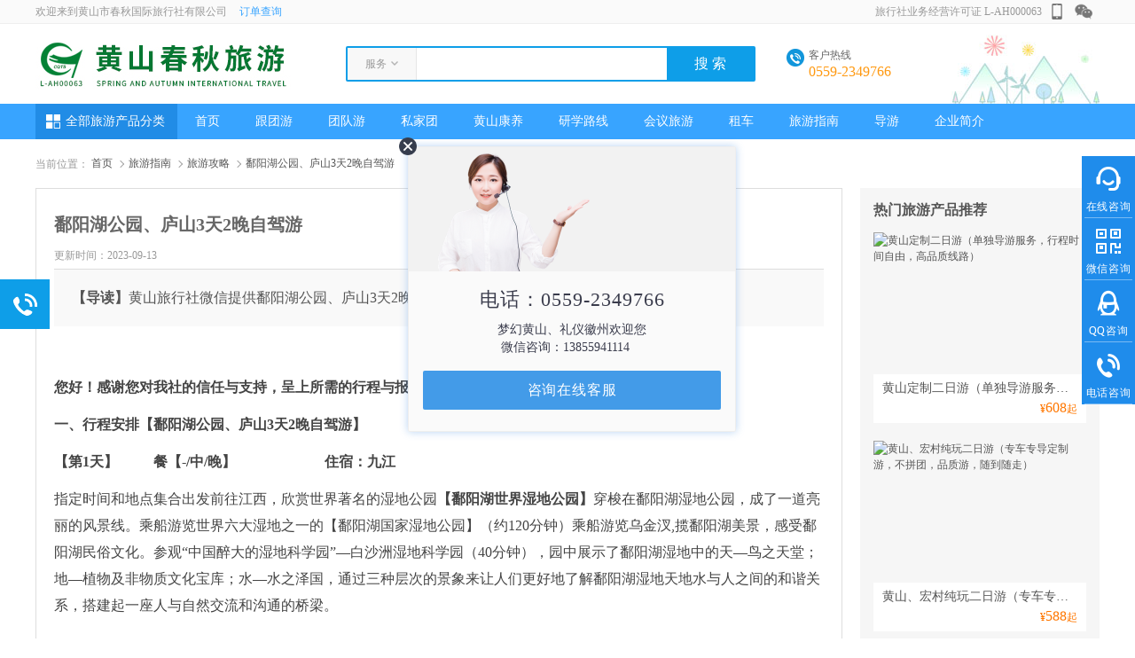

--- FILE ---
content_type: text/html; charset=UTF-8
request_url: http://www.uu0559.com/article/937839
body_size: 6529
content:
<!DOCTYPE html>
<html>
<head>
<meta charset="UTF-8">
<meta http-equiv="X-UA-Compatible" content="IE=edge,chrome=1">
<title>鄱阳湖公园、庐山3天2晚自驾游_旅游攻略</title>
<link rel="stylesheet" href="http://w.cncnimg.cn/css/detail.css?v=58fb838ca1">
    <link rel="stylesheet" href="http://w.cncnimg.cn/css/blue.css?v=3019d8c5bd">
<script type="text/javascript">window.document.oncontextmenu=function(e){return false;} </script><meta name="mobile-agent" content="format=html5;url=http://m.uu0559.com/article/937839" />
<link rel="alternate" media="only screen and(max-width: 640px)" href="http://m.uu0559.com/article/937839">
</head>
<body onselectstart="return false"><div class="site_nav">
    <div class="site_nav_bd w1200">
        <div class="login">
            <em>欢迎来到黄山市春秋国际旅行社有限公司</em>
            <a href="/order/query">订单查询</a>
        </div>
        <div class="quick_menu">
                        <div class="top_ewm">
                <a class="icon_wechat"></a>
                <div class="qr-code">
                    <img src="http://p2.cncnimg.cn/wd/66/site_qrcode_66905.png">
                    公众号
                </div>
            </div>
                        <div class="top_ewm">
                <a class="icon_phone"></a>
                <div class="qr-code">
                    <img src="/ajax/m_qrcode/?m_url=http%3A%2F%2Fm.uu0559.com">
                    手机版
                </div>
            </div>
            <em><a href="/cert" target="_blank" title="旅行社业务经营许可证 L-AH000063">旅行社业务经营许可证 L-AH000063</a></em>
        </div>
    </div>
</div>
<div class="header">
    <div class="top w1200">
        <div class="logo">
            <a href="/" class="logo" title="黄山市春秋国际旅行社有限公司官方网站">
                <img src="http://p2.cncnimg.cn/wd/66/site_66905.png?1762462138" title="黄山市春秋国际旅行社有限公司">                <!-- <div class="text_con">
                                <p>黄山市春秋国际旅行社有限公司</p>
                <span>客户热线：0559-2349766</span>                </div> -->
            </a>
        </div>
        <div class="search_box">
            <form action="/line" target="_self" class="search" method="get">
                <div class="search_select">
                    <input type="hidden" name="type" value="0">
                    <span class="tit J_change_type">线路</span>
                    <ul>
                    
                        <li data-id="0" class="selected">线路</li>
                                                <li data-id="2" class="selected">服务</li>
                                            </ul>
                </div>
                <input type="text" name="q" id="seach_input" class="search_txt" value="" autocomplete="off">
                <input type="submit" value="搜 索" class="search_sub">
            </form>
            <!--p>
                <a href="/">泰国</a>
                <a href="/">云南</a>
                <a href="/">欧洲</a>
                <a href="/">北京</a>
                <a href="/">三清山</a>
                <a href="/">杭州</a>
                <a href="/">乌镇</a>
            </p-->
        </div>
                <div class="sever_tel">
            <div class="text_con">
                <b>客户热线</b>
                <p><a style="color: #f91;" href="/feedback">0559-2349766</a></p>
            </div>
        </div>
                <div class="clear"></div>
    </div>
    <div class="menu_nav">
        <div class="menu_nav_bd w1200">
            <ul>
                <li class="all_pro">
                    <i class="all_pro_icon"></i>
                    <span class="tit">全部旅游产品分类</span>
                    <ul>
                                                <li>
                            <a href="/line/hsmddgty" class="nav_li">跟团游</a>
                                                        <div class="sub">
                                                                    <a href="/line/tuijianluxian" target="_blank">店长推荐路线</a>
                                                                    <a href="/line/huangshanyiriyou" target="_blank">黄山1日游</a>
                                                                    <a href="/line/huangshanerriyou" target="_blank">黄山2日游</a>
                                                                    <a href="/line/huangshansanriyou" target="_blank">黄山3日游</a>
                                                                    <a href="/line/huangshansiriyou" target="_blank">黄山4日游</a>
                                                                    <a href="/line/huangshanwuriyou" target="_blank">黄山5日游</a>
                                                            </div>
                                                    </li>
                                                <li>
                            <a href="/line/dingzhiyou" class="nav_li">团队游</a>
                                                    </li>
                                                <li>
                            <a href="/line/hssijiatuan" class="nav_li">私家团</a>
                                                    </li>
                                                <li>
                            <a href="/line/hslioayangdujia" class="nav_li">黄山康养</a>
                                                    </li>
                                                <li>
                            <a href="/line/yanxuehuizhou" class="nav_li">研学路线</a>
                                                    </li>
                                                <li>
                            <a href="/server/hshuiyi" class="nav_li">会议旅游</a>
                                                        <div class="sub">
                                                                    <a href="/server/60624" target="_blank">黄山会议旅游服务</a>
                                                                    <a href="/server/54059" target="_blank">黄山会议旅游策划</a>
                                                                    <a href="/server/60629" target="_blank">黄山会议旅游指南</a>
                                                            </div>
                                                    </li>
                                                <li>
                            <a href="/server/298432" class="nav_li">黄山景点门票预订</a>
                                                    </li>
                                                <li>
                            <a href="/nav" class="nav_li">查看更多</a>
                        </li>
                    </ul>
                </li>
                                <li >
                    <a href="/">首页</a>
                </li>
                                <li >
                    <a href="/line/hsmddgty" title="跟团游">跟团游</a>
                    <i class="nav-icon rm-y" data-class="nav-icon rm-y"></i>
                </li>
                                <li >
                    <a href="/line/dingzhiyou" title="团队游">团队游</a>
                    <i class="nav-icon rm-y" data-class="nav-icon rm-y"></i>
                </li>
                                <li >
                    <a href="/line/hssijiatuan" title="私家团">私家团</a>
                    <i class="nav-icon rm-y" data-class="nav-icon rm-y"></i>
                </li>
                                <li >
                    <a href="/line/hslioayangdujia" title="黄山康养">黄山康养</a>
                    <i class="nav-icon rm-y" data-class="nav-icon rm-y"></i>
                </li>
                                <li >
                    <a href="/line/yanxuehuizhou" title="研学路线">研学路线</a>
                    <i class="nav-icon rm-y" data-class="nav-icon rm-y"></i>
                </li>
                                <li >
                    <a href="/server/hshuiyi" title="会议旅游">会议旅游</a>
                    <i class="nav-icon rm-y" data-class="nav-icon rm-y"></i>
                </li>
                                <li >
                    <a href="/zuche" title="租车">租车</a>
                    <i class="nav-icon rm-y" data-class="nav-icon rm-y"></i>
                </li>
                                <li >
                    <a href="/article" title="旅游指南">旅游指南</a>
                    <i class="nav-icon rm-y" data-class="nav-icon rm-y"></i>
                </li>
                                <li >
                    <a href="/daoyou" title="导游">导游</a>
                    <i class="nav-icon rm-y" data-class="nav-icon rm-y"></i>
                </li>
                                <li >
                    <a href="/about" title="企业简介">企业简介</a>
                    <i class="nav-icon rm-y" data-class="nav-icon rm-y"></i>
                </li>
                                            </ul>

        </div>

    </div>
</div>
<script src="http://w.cncnimg.cn/js/jquery-1.10.2.min.js"></script>
<script>
$(function(){
    $('.search_select ul li').each(function(n, m){
        var that = $(this),text = that.text();
        if(that.hasClass("selected")){
            that.closest('ul').hide().prev('.tit').text(text).prev('input').val(that.data("id"));
            if(that.data("id") != 0){
                that.closest('ul').closest('form').attr('action', '/server/' + that.data("id"));
            }else{
                that.closest('ul').closest('form').attr('action', '/line');
            }
        }
    });
})
$('.J_change_type').click(function(){
    var self = $(this);
    self.next('ul').show();
});
$('.search_select li').click(function(){
    var self = $(this);
    var text = self.text();
    var data_id = self.data('id');
    self.addClass('selected').siblings().removeClass('selected');
    self.closest('ul').hide().prev('.tit').text(text).prev('input').val(data_id);
    if(data_id != 0){
        self.closest('ul').closest('form').attr('action', '/server/' + data_id);
    }else{
        self.closest('ul').closest('form').attr('action', '/line');
    }
    
});

$('.all_pro').hover(function(){
    var self = $(this);
    self.find('ul').show();
},function(){
    var self = $(this);
    self.find('ul').hide();
});

$('.all_pro li').hover(function(){
    var self = $(this);
    self.addClass('on').siblings('li').removeClass('on').find('.sub').hide();
    self.find('.sub').show();
    
});

</script><div class="w1200">
    <div class="place">
        <span>当前位置：</span>
        <a href="/" title="首页">首页</a> <sub></sub> <a title="旅游指南" href="/article">旅游指南</a> <sub></sub> <a title="旅游攻略" href="/article/l3">旅游攻略</a> <sub></sub> <a title="鄱阳湖公园、庐山3天2晚自驾游" href="javascript:;">鄱阳湖公园、庐山3天2晚自驾游</a>    </div>

    <div class="content">
        <div class="side_bar">
                    <div class="box270">
    <div class="tit">
        <strong>热门旅游产品推荐</strong>
    </div>
    <div class="txt_tuwen">
        <ul>
                        <li>
                <a target="_blank" href="/xianlu/5371368" title="黄山定制二日游（单独导游服务，行程时间自由，高品质线路）">
                    <img src="" data-original="https://c.cncnimg.cn/047/528/7f8f_m.jpg" alt="黄山定制二日游（单独导游服务，行程时间自由，高品质线路）">
                    <div class="text_con">
                        <p>黄山定制二日游（单独导游服务，行程时间自由，高品质线路）</p>
                        <span>&yen;<b>608</b>起</span>
                    </div>
                </a>
            </li>
                        <li>
                <a target="_blank" href="/xianlu/5371610" title="黄山、宏村纯玩二日游（专车专导定制游，不拼团，品质游，随到随走）">
                    <img src="" data-original="https://c.cncnimg.cn/043/019/623f_m.jpg" alt="黄山、宏村纯玩二日游（专车专导定制游，不拼团，品质游，随到随走）">
                    <div class="text_con">
                        <p>黄山、宏村纯玩二日游（专车专导定制游，不拼团，品质游，随到随走）</p>
                        <span>&yen;<b>588</b>起</span>
                    </div>
                </a>
            </li>
                        <li>
                <a target="_blank" href="/xianlu/5371766" title="黄山+宏村纯玩3天定制游（随到随发，专车接送，单独导游讲解，宿山顶观日出）">
                    <img src="" data-original="https://c.cncnimg.cn/049/005/2ba6_m.jpg" alt="黄山+宏村纯玩3天定制游（随到随发，专车接送，单独导游讲解，宿山顶观日出）">
                    <div class="text_con">
                        <p>黄山+宏村纯玩3天定制游（随到随发，专车接送，单独导游讲解，宿山顶观日出）</p>
                        <span>&yen;<b>848</b>起</span>
                    </div>
                </a>
            </li>
                        <li>
                <a target="_blank" href="/xianlu/5371828" title="黄山+宏村+西递+老街定制3日游（纯玩定制品质团，景点丰富，专车专导单独服务）">
                    <img src="" data-original="https://c.cncnimg.cn/047/528/6b58_m.jpg" alt="黄山+宏村+西递+老街定制3日游（纯玩定制品质团，景点丰富，专车专导单独服务）">
                    <div class="text_con">
                        <p>黄山+宏村+西递+老街定制3日游（纯玩定制品质团，景点丰富，专车专导单独服务）</p>
                        <span>&yen;<b>808</b>起</span>
                    </div>
                </a>
            </li>
                    </ul>
    </div>
</div>
                </div>
        <div class="side_con article_con pd20">
            <div class="article_hd">
                <h1>鄱阳湖公园、庐山3天2晚自驾游</h1>
                <p>更新时间：2023-09-13</p>
            </div>
            <div class="article_bd">
                            <div class="daodu">
                    <b>【导读】</b>黄山旅行社微信提供鄱阳湖公园、庐山3天2晚自驾游真实案列                </div>                <div class="text_con">
                <p><p><strong>您好！感谢您对我社的信任与支持，呈上所需的行程与报价</strong></p>

<p><strong>一、</strong><strong>行程安排</strong><strong>【鄱阳湖公园、庐山3天2晚自驾游】</strong></p>

<p><strong>【第1天】 &nbsp;&nbsp;&nbsp;&nbsp;&nbsp;&nbsp;&nbsp;&nbsp;&nbsp;餐【-/中/晚】 &nbsp;&nbsp;&nbsp;&nbsp;&nbsp;&nbsp;&nbsp;&nbsp;&nbsp;&nbsp;&nbsp;&nbsp;&nbsp;&nbsp;&nbsp;&nbsp;&nbsp;&nbsp;&nbsp;&nbsp;&nbsp;&nbsp;&nbsp;&nbsp;住宿：九江</strong></p>

<p>指定时间和地点集合出发前往江西，欣赏世界著名的湿地公园<strong>【鄱阳湖世界湿地公园】</strong>穿梭在鄱阳湖湿地公园，成了一道亮丽的风景线。乘船游览世界六大湿地之一的【鄱阳湖国家湿地公园】（约120分钟）乘船游览乌金汊,揽鄱阳湖美景，感受鄱阳湖民俗文化。参观&ldquo;中国醉大的湿地科学园&rdquo;&mdash;白沙洲湿地科学园（40分钟），园中展示了鄱阳湖湿地中的天&mdash;鸟之天堂；地&mdash;植物及非物质文化宝库；水&mdash;水之泽国，通过三种层次的景象来让人们更好地了解鄱阳湖湿地天地水与人之间的和谐关系，搭建起一座人与自然交流和沟通的桥梁。</p>

<p>&nbsp;</p>

<p><strong>【第2天】 &nbsp;&nbsp;&nbsp;&nbsp;&nbsp;&nbsp;&nbsp;&nbsp;&nbsp;餐【早/中/晚】 &nbsp;&nbsp;&nbsp;&nbsp;&nbsp;&nbsp;&nbsp;&nbsp;&nbsp;&nbsp;&nbsp;&nbsp;&nbsp;&nbsp;&nbsp;&nbsp;&nbsp;&nbsp;&nbsp;&nbsp;&nbsp;&nbsp;&nbsp;住宿：庐山上</strong></p>

<p>早餐后，车赴世界文化景观、避暑胜地---<strong>庐山</strong>。后经盘山公路前往世界文化景观遗产地、中国人文圣山&mdash;庐山（车程1小时，山下换乘观光车上山）后游览国共两党国家领导人曾经居住过的别墅----美庐别墅，每个月第一周跟第三周，周三闭馆庐山会议旧址。参观游览 &ldquo;人间四月芳菲尽、山寺桃花始盛开&ldquo;之花径，水质清澈、如提琴之状的如琴湖，居易草堂，锦绣谷(天桥至仙人洞一段长约1.5公里的秀丽山谷、四季花开如锦)，险峰(毛主席曾有诗云：天生一个仙人洞、无限风光在险峰)，朱元璋遇险地---天桥，吕洞宾修道成仙处---仙人洞，明朝石亭---御碑亭（120-150分钟）。后参观1937年蒋介石因举办军官训练团而建造的三大建筑物的会址外景（20-30分钟），图书馆、传习学舍、大礼堂（新中国成立后，中共中央在此大礼堂召开庐山三次会议）； 中餐后游览庐林1号（毛泽东）别墅（也称庐山博物馆），（游览约1小时）；明代修建的黄龙寺，了解庐山佛教历史文化；古老葱郁的三宝树，观赏1600多年树龄的银杏及自西域引种的柳杉；水清姿秀、深不见底的黄龙潭；西游记水帘洞外景拍摄地---乌龙潭（游90-120分钟）。适时入住酒店休息。</p>

<p>&nbsp;</p>

<p><strong>【第3天】 &nbsp;&nbsp;&nbsp;&nbsp;&nbsp;&nbsp;&nbsp;&nbsp;&nbsp;餐【早/中/-】 &nbsp;</strong></p>

<p>早餐后，游四季景色变化万千，有&ldquo;春如梦、夏如滴、秋如醉、冬如玉&rdquo;之不同美丽风光的<strong>含鄱口</strong>（100分钟）；领略山险、峰高、路陡、石峻之美。庐山植物园（游览约40分钟）观大口庐山瀑布，后游览&ldquo;中国四大名瀑&rdquo;之一的----三叠泉瀑布；被誉为&ldquo;庐山第一奇观&rdquo;，立于&ldquo;观瀑亭&rdquo;可又俯视三叠。听瀑鸣如击鼓，吼若轰雷；见瀑像喷晶抛珠，水洒溅玉，连垂素练，落入深谷。仰看与俯视各蔚壮观，自成美趣，故有&ldquo;不到三叠泉，不算庐山客&rdquo;之说。行程结束，自驾返回合肥。</p>

<p><strong>二、费用明细【10人定制团】</strong></p>

<p><strong>费用包含：</strong></p>

<p>门票：鄱阳湖门票+游船+庐山</p>

<p>住宿：九江+庐山上</p>

<p>（预备四星酒店标间）</p>

<p>导游：3天导游服务</p>

<p>餐饮：2早5正餐</p>

<p>景交：庐山景交</p>

<p>缆车：三叠泉缆车</p>

<p><strong>合计：1018元/人*10人</strong></p>

<p><strong>更多定制游行程请关注黄山旅行社网站www.uu0559.com</strong></p></p>
                </div>
            </div>
            
                        <div class="tit mt20">
                    <strong>旅游资讯</strong>
                    <a href="/article/l3" class="more">更多&gt;</a>
                </div>
            <div class="zx_list two">
                    <ul>
                                                <li><span>[2025-06-20]</span><a href="/article/275054">黄山旅行社告诉您黄山山顶住哪家酒店好？</a></li>
                                                <li><span>[2025-02-10]</span><a href="/article/1151377">宏村+黄山+徽州雕刻体验3日游</a></li>
                                                <li><span>[2024-08-30]</span><a href="/article/1107603">徽州古城、宏村、西递，画廊纯玩3天2晚定制游</a></li>
                                                <li><span>[2024-08-30]</span><a href="/article/1107595">黄山4天3晚亲子定制游，家庭游路线参考</a></li>
                                                <li><span>[2024-05-29]</span><a href="/article/1045209">黄山徽州6天旅游行程，6天定制游</a></li>
                                                <li><span>[2024-05-11]</span><a href="/article/1033948">黄山会议团、黄山培训会议行程</a></li>
                                                <li><span>[2024-05-10]</span><a href="/article/1033330">徽州黄山5天定制游，5天旅游团</a></li>
                                                <li><span>[2024-04-14]</span><a href="/article/1016123">黄山徽州3天2晚定制游，3天路线安排</a></li>
                                            </ul>
                </div>
                    </div>
    </div>
</div>


<div class="side_tool">
            <a href="javascript:;" class="tel" title="电话咨询">
        <div class="hide_box">
            <s></s>
            全国服务电话：
            <b>0559-2349766</b>
        </div>
    </a>
    </div>


<div class="clear"></div>
<div class="bottom_tag mt20">
    <div class="bottom_tag_con">
        <span><i class="i1"></i>全程价格透明 明白消费</span>
        <span><i class="i2"></i>精心筛选行程 品质感受</span>
        <span><i class="i3"></i>无强制消费 正规服务</span>
        <span><i class="i4"></i>品牌质量保证 支付安全</span>
    </div>
</div>
<div class="footer">
    <div class="footer_con">
        <p>&copy;2025 黄山市春秋国际旅行社有限公司  </p>
        <p>黄山市春秋国际旅行社有限公司<br>地址：安徽黄山屯溪区仙人洞新苑6栋401</p>
        <div class="w1200" style="text-align: center;">黄山旅行社-黄山旅游线路-黄山会议旅游-黄山市春秋国际旅行社专注黄山旅游品质20年
主营黄山跟团游，团队定制游、会议旅游、租车、研学疗养团；黄山二日游 ，黄山三日游 ，黄山四日游以及黄山旅游攻略等均可接待，联系电话：0559-2349766
<meta name="baidu-site-verification" content="wgRqq7MvjK" /></div>
                    <p class="last"><a href="http://www.cncn.com" target="_blank">欣欣旅游</a>提供技术支持</p>
            </div>
    <div class="hide"><script>var cncn_uid=121236;</script><script src="https://stat.cncn.com/wd.js"></script></div>    
            <div class="hide"><script>(function() {var _53code = document.createElement("script");_53code.src = "https://tb.53kf.com/code/code/6bfc5bc91e560dc64cd8fb361368ff299/1";var s = document.getElementsByTagName("script")[0]; s.parentNode.insertBefore(_53code, s);})();</script></div>
            <div class="hide"><script>
    var _hmt = _hmt || [];
    (function() {
    var hm = document.createElement("script");
    hm.src = "https://hm.baidu.com/hm.js?e30d26975ee14b043e3cac668ba51877";
    var s = document.getElementsByTagName("script")[0]; 
    s.parentNode.insertBefore(hm, s);
    })();
    </script></div></div>
<script src="http://w.cncnimg.cn/js/jquery.lazyload.js"></script>
<script>
$('.zx_list li').hover(function(){
    $(this).addClass('on')
},function(){
    $(this).removeClass('on')
})

</script>
</body>
</html>

--- FILE ---
content_type: text/css
request_url: http://w.cncnimg.cn/css/detail.css?v=58fb838ca1
body_size: 11267
content:
body,h1,h2,h3,h4,h5,h6,p,form,ul,ol,li,dt,dl,dd,th,td,label,button,input,textarea{margin:0;padding:0}body{font:12px "Microsoft Yahei", Tahoma;line-height:1.5;color:#333}h1,h2,h3,h4,h5,h6,button,input,select,textarea{font:12px "Microsoft Yahei", Tahoma}input{border:none;outline:none}fieldset,img{border:0}img{vertical-align:top}ul{list-style:none}table{border-collapse:collapse;border-spacing:0;width:100%}em,i,dfn{font-style:normal}.clear:after,.clear:before{display:block;clear:both;font-size:0;height:0;content:""}.clear{zoom:1}a{color:#555;text-decoration:none}a:hover{color:#f91;text-decoration:none}.tl{text-align:left !important}.tr{text-align:right !important}.tc{text-align:center !important}.bn{border:none !important}.wauto{width:auto !important}.pd20{padding:20px !important}.mt10{margin-top:10px !important}.mt20{margin-top:20px !important}.mb20{margin-bottom:20px !important}.fl{float:left !important}.fr{float:right !important}.hide{display:none}.not_load,.not_load img{background:none}.w1200{width:1200px;margin:0 auto}.site_nav{width:100%;border-bottom:1px solid #eee;height:26px;line-height:26px;background:#fafafa}.site_nav_bd .login{display:inline-block;float:left;color:#999}.site_nav_bd .login b{padding-left:20px}.site_nav_bd .login .location-logo{left:2px;top:6px;width:16px;height:14px}.site_nav_bd .login em{padding-right:6px;color:#999}.login a{padding:0 3px 0 5px;color:#38a4ff}.site_nav_bd .quick_menu{float:right;color:#999}.site_nav_bd .quick_menu em{height:16px;line-height:16px;color:#999}.site_nav_bd .quick_menu a{padding:0 3px;color:#999}.quick_menu{text-align:right}.top_ewm{position:relative;float:right;height:26px;display:inline;width:auto}.top_ewm a{display:inline-block;width:25px;height:25px;vertical-align:middle;cursor:pointer}.top_ewm a.icon_phone{width:20px;height:26px;margin-top:-2px;border-left:1px solid #fafafa;border-right:1px solid #fafafa;background:url(../img/icon_phone.png) no-repeat 3px 3px;-moz-background-size:20px auto;background-size:20px auto}.top_ewm a.icon_wechat{width:26px;height:26px;margin-top:-2px;border-left:1px solid #fafafa;border-right:1px solid #fafafa;background:url(../img/icon_wechat.png) no-repeat 5px 3px;-moz-background-size:20px auto;background-size:20px auto}.top_ewm a.weixin{background:url(../img/erp_index.png) no-repeat;background-position:-110px -356px}.top_ewm .qr-code{position:absolute;right:0;top:26px;display:none;width:150px;padding:10px 10px 0 10px;text-align:center;border:1px solid #ddd;background:#fff;z-index:9998}.top_ewm .qr-code img{width:150px;height:150px}.top_ewm:hover .qr-code{display:block}.top_ewm:hover .icon_phone{position:relative;z-index:9999;border-color:#ddd;background-color:#fff}.top_ewm:hover .icon_wechat{position:relative;z-index:9999;border-color:#ddd;background-color:#fff}.header .top{position:relative;background:#fff;margin:0 auto;padding:10px 0;z-index:51}.header .top .logo{width:290px;float:left}.header .top .logo img{display:inline-block;height:70px;margin-right:10px}.header .top .logo .text_con{display:inline-block;position:relative;width:350px;height:70px}.header .top .logo .w_auto{width:auto}.header .top .logo .text_con h1,.header .top .logo .text_con p{font-size:18px}.header .top .logo .w_auto p{padding-top:18px}.header .top .logo .text_con span{position:absolute;bottom:0;left:0;font-size:12px;color:#999}.header .top .sever_tel{float:right}.header .search_box{display:block;float:left;padding-top:15px}.header .search_box a{color:#aeaeae;margin-right:5px;font-size:12px}.header .top .search{width:280px;height:36px;margin-left:60px;padding:0 98px 0 80px;border:2px solid;-moz-border-radius:2px;border-radius:2px;position:relative;margin-bottom:4px;background-color:#fff}.header .top .search_txt{float:left;display:inline-block;width:95%;padding:5px 0 5px 10px;height:26px;line-height:26px;font-size:14px;border:0;color:#999;background:0 0}.header .top .search_sub{float:right;display:block;border:none;width:98px;height:36px;margin-right:-98px;color:#fff;font-size:16px;cursor:pointer}.header .search_select{position:absolute;left:0;border:0 none;color:#666;width:77px;text-align:center;border-right:1px solid #e6e6e6}.header .search_select .tit{display:block;height:36px;color:#999;line-height:36px;background-color:#f8f8f8;cursor:pointer}.header .search_select .tit:after{content:'';display:inline-block;background:url(../img/search_icon.png);width:8px;height:5px;margin-left:5px;position:relative;top:-2px}.header .search_select ul{position:absolute;top:36px;z-index:99;background-color:#fff;width:99%;border:1px solid #e6e6e6;border-top:0 none;display:none}.header .search_select ul li{padding:6px 0;cursor:pointer;color:#999;border-top:1px solid #e6e6e6}.header .search_select ul li.selected,.header .search_select ul li:hover{background-color:#efefef;color:#333}.header .top .sever_tel{position:absolute;bottom:0;right:0;display:table;width:160px;height:90px;padding:0 168px 0 20px;background:url(../img/server-phone.jpg?1) no-repeat right bottom}.header .top .sever_tel .text_con{display:table-cell;vertical-align:middle}.header .top .sever_tel b{position:relative;color:#666;font-weight:normal}.header .top .sever_tel b::before{content:'';position:absolute;top:0;left:-25px;width:20px;height:20px}.header .top .sever_tel p{line-height:20px;font-size:16px;color:#fe850c}.menu_nav{position:relative;height:40px;line-height:40px;font-size:14px;z-index:50}.menu_nav_bd li{float:left}.menu_nav_bd li a{display:block;padding:0 20px;line-height:40px;color:#fff}.menu_nav_bd li a:hover{color:#fff}.menu_nav_bd .all_pro{position:relative;display:inline-block;padding:0 0 0 20px;width:140px;color:#fff;text-align:center;cursor:default}.all_pro .all_pro_icon{position:absolute;left:12px;top:12px;width:16px;height:16px;background:url(../img/erp_index.png) no-repeat;background-position:0 -14px}.menu_nav_bd .all_pro ul{display:none;position:absolute;top:40px;left:0;width:160px;color:#fff}.menu_nav_bd .all_pro li{display:block;position:relative;width:100%;border-left:4px solid;-webkit-box-sizing:border-box;-moz-box-sizing:border-box;box-sizing:border-box}.menu_nav_bd .all_pro li a.nav_li{height:40px;padding:0;margin:0 20px;text-align:left;border-bottom:1px solid;white-space:nowrap;text-overflow:ellipsis;overflow:hidden}.menu_nav_bd .all_pro .sub{position:absolute;left:156px;top:2px;display:none;width:600px;padding:6px 10px 5px;border:1px solid #ddd;border-left:0;background:#fff;overflow:hidden;-webkit-box-shadow:2px 2px 3px rgba(0,0,0,0.1);-moz-box-shadow:2px 2px 3px rgba(0,0,0,0.1);box-shadow:2px 2px 3px rgba(0,0,0,0.1);-webkit-transform:translate3d(0, -3px, 0);-moz-transform:translate3d(0, -3px, 0);transform:translate3d(0, -3px, 0)}.menu_nav_bd .all_pro .sub a{display:inline-block;float:left;color:#555;line-height:30px}.menu_nav_bd .all_pro .sub a:hover{color:#f60;background:none}.menu_nav_bd li.on{color:#fff}.menu_nav_bd .all_pro li.on a.nav_li{border-bottom-color:#fff;background:#fff}.menu_nav_bd .all_pro li.on{background:#fff;border-left:4px solid #ffce23}.side_tool{position:fixed;top:50%;left:0;margin-top:-50px;z-index:101}.side_tool a{display:block;position:relative;width:56px;height:56px;margin:5px 0 0 0}.side_tool a.weixin{background:#00a7e1 url(../img/erp_index.png) -162px -115px}.side_tool a.tel{background:#00a7e1 url(../img/erp_index.png) -160px 0}.side_tool .hide_box{position:absolute;top:0px;left:60px;width:145px;padding:10px 15px;line-height:16px;border:1px solid #e0e0e0;color:#666;visibility:hidden;background:#fff;-webkit-transition:all .3s ease-in-out;-moz-transition:all .3s ease-in-out;transition:all .3s ease-in-out;opacity:0;-webkit-box-shadow:0 0 3px rgba(0,0,0,0.2);-moz-box-shadow:0 0 3px rgba(0,0,0,0.2);box-shadow:0 0 3px rgba(0,0,0,0.2);z-index:11}.side_tool .hide_box s{content:'';position:absolute;bottom:60px;right:-7px;width:7px;height:13px;background-position:-387px -45px}.side_tool .hide_box b{display:block;margin-top:3px;font-size:16px;color:#f91}.side_tool a:hover{background-color:#0b77d2}.side_tool a:hover .hide_box{visibility:visible;opacity:1}.bottom_tag{margin:20px 0 0 0;background:#f6f6f6;clear:both}.bottom_tag_con{display:-webkit-box;display:-moz-box;display:-ms-flexbox;display:flex;-webkit-box-pack:justify;-moz-box-pack:justify;-ms-flex-pack:justify;justify-content:space-between;-webkit-box-align:center;-moz-box-align:center;-ms-flex-align:center;align-items:center;width:1200px;margin:0 auto;line-height:70px;text-align:center}.bottom_tag_con span{-webkit-box-flex:1;-moz-box-flex:1;-ms-flex:1;flex:1;font-size:14px;color:#999}.bottom_tag_con span i{display:inline-block;width:42px;height:42px;margin:-3px 10px 0 0;vertical-align:middle;-moz-border-radius:50%;border-radius:50%}.footer{background:#f9f9f9}.footer_con{width:1200px;margin:0 auto;padding:20px 0;text-align:center;color:#666}.footer p{line-height:24px}.footer p.last{padding-top:10px;color:#999}.footer p.last a{color:#999}.cn_link{width:1200px;margin:-10px auto 0  auto;padding-bottom:10px;color:#999}.cn_link a{display:inline-block;margin-right:10px;color:#999}.cncn-calendar{position:relative;width:480px;min-height:256px;text-align:center;background:#fff url(../img/loading.gif) no-repeat center center}.cncn-calendar.fail{top:-2px;left:-2px;border:2px solid #f00;-webkit-box-shadow:0 0 4px red;-moz-box-shadow:0 0 4px red;box-shadow:0 0 4px red}.cncn-calendar.height_auto{height:auto;min-height:auto}.cncn-calendar .hd{position:-webkit-sticky;position:sticky;top:0;left:0;width:100%;height:55px;text-align:center;background:#f8f8f8;z-index:99}.cncn-calendar .hd .btn_con{display:-webkit-box;display:-moz-box;display:-ms-flexbox;display:flex;-webkit-box-pack:justify;-moz-box-pack:justify;-ms-flex-pack:justify;justify-content:space-between;line-height:30px}.cncn-calendar .hd .btn_con a:hover{text-decoration:none}.cncn-calendar .hd .btn_con a:hover:before,.cncn-calendar .hd .btn_con a:hover:after{color:#f60}.cncn-calendar .hd .btn_con b{-webkit-box-flex:1;-moz-box-flex:1;-ms-flex:1;flex:1;text-align:center}.cncn-calendar .hd .btn{position:absolute;top:0;z-index:0}.cncn-calendar .hd .btn:after{font-size:0.28rem;color:#666;margin-left:0.1rem}.cncn-calendar .hd .pre{left:5px}.cncn-calendar .hd .pre:before{content:'';display:inline-block;width:0.2rem;height:0.2rem;margin:-0.1rem 0 0 0.1rem;border-top:1px solid #999;border-right:1px solid #999;vertical-align:middle;-webkit-transform:rotate(-135deg);-moz-transform:rotate(-135deg);-ms-transform:rotate(-135deg);transform:rotate(-135deg);margin-top:-0.02rem}.cncn-calendar .hd .pre:after{content:'上个月'}.cncn-calendar .hd .pre.disable:before{display:inline-block;width:0.2rem;height:0.2rem;margin:-0.1rem 0 0 0.1rem;border-top:1px solid #aaa;border-right:1px solid #aaa;vertical-align:middle;-webkit-transform:rotate(-135deg);-moz-transform:rotate(-135deg);-ms-transform:rotate(-135deg);transform:rotate(-135deg);margin-top:-0.02rem}.cncn-calendar .hd .pre.disable:after{color:#aaa}.cncn-calendar .hd .next{right:5px}.cncn-calendar .hd .next:after{content:'';display:inline-block;width:0.2rem;height:0.2rem;margin:-0.1rem 0 0 0.1rem;border-top:1px solid #999;border-right:1px solid #999;vertical-align:middle;-webkit-transform:rotate(45deg);-moz-transform:rotate(45deg);-ms-transform:rotate(45deg);transform:rotate(45deg)}.cncn-calendar .hd .next:before{content:'下个月'}.cncn-calendar .hd .next.disable:after{display:inline-block;width:0.2rem;height:0.2rem;margin:-0.1rem 0 0 0.1rem;border-top:1px solid #aaa;border-right:1px solid #aaa;vertical-align:middle;-webkit-transform:rotate(45deg);-moz-transform:rotate(45deg);-ms-transform:rotate(45deg);transform:rotate(45deg)}.cncn-calendar .hd .next.disable:before{color:#aaa}.cncn-calendar .hd b{display:block}.cncn-calendar .hd .week{display:-webkit-box;display:-moz-box;display:-ms-flexbox;display:flex;line-height:25px;color:#fff;background:#80888f}.cncn-calendar .hd .week span{-webkit-box-flex:1;-moz-box-flex:1;-ms-flex:1;flex:1}.cncn-calendar .hd .week span:first-child,.cncn-calendar .hd .week span:last-child{background:#0cc586}.cncn-calendar .bd strong{display:block;position:-webkit-sticky;position:sticky;top:30px;line-height:25px;text-align:center;z-index:99}.cncn-calendar .bd ul{display:-webkit-box;display:-moz-box;display:-ms-flexbox;display:flex;-ms-flex-wrap:wrap;flex-wrap:wrap;background:#fff;border-top:1px solid #ddd;border-left:1px solid #ddd}.cncn-calendar .bd li{width:14.28%;height:40px;padding:0 5px;line-height:18px;font-size:12px;text-align:left;border-right:1px solid #ddd;border-bottom:1px solid #ddd;-webkit-box-sizing:border-box;-moz-box-sizing:border-box;box-sizing:border-box;cursor:pointer}.cncn-calendar .bd li p{text-align:center;color:#f60}.cncn-calendar .bd li:hover{background:#fff6eb}.cncn-calendar .bd li.disabled{color:#999;cursor:inherit;background:#f8f8f8}.cncn-calendar .bd li.disabled:hover{background:#f8f8f8}.cncn-calendar .bd li.pass{position:relative;background:#f9f9f9;color:#999}.cncn-calendar .bd li.today{position:relative;background:yellow;color:#333}.cncn-calendar .bd li.today:hover{background:yellow}.cncn-calendar .bd li.today:after{position:absolute;bottom:5px;left:50%;margin-left:-12px;line-height:14px;content:''}.cncn-calendar .bd li.today.disabled:after{content:'今天'}.cncn-calendar .bd li.start{position:relative;background:#ff4f4f;color:#fff}.cncn-calendar .bd li.start:after{position:absolute;bottom:5px;left:50%;margin-left:-12px;line-height:14px;content:'入住'}.cncn-calendar .bd li.end{position:relative;background:green;color:#fff}.cncn-calendar .bd li.end:after{position:absolute;bottom:5px;left:50%;margin-left:-12px;line-height:14px;content:'离店'}.cncn-calendar .bd li.on{position:relative;background:#f91;color:#fff}.cncn-calendar .bd li.on p{color:#ff0}.place{padding:5px 0;line-height:44px;font-size:12px;color:#555}.place a{vertical-align:middle;white-space:nowrap;text-overflow:ellipsis}.place span{vertical-align:middle;color:#999}.place sub{display:inline-block;width:5px;height:5px;margin:0 3px 0 3px;border-top:1px solid #999;border-right:1px solid #999;vertical-align:middle;-webkit-transform:rotate(45deg);-moz-transform:rotate(45deg);-ms-transform:rotate(45deg);transform:rotate(45deg);-webkit-transition:all 0.2s ease-in}.box_change{border:1px solid #ddd}.box_change dl{display:block;padding:10px 0 0 0;line-height:20px;border-bottom:1px solid #ddd;color:#555}.box_change dl:last-child{border:0}.box_change dt{float:left;width:100px;text-align:right}.box_change dd{display:block;position:relative;height:30px;margin-left:110px;padding-right:80px;overflow:hidden}.box_change dd a{display:inline-block;padding:0 5px;margin:0 10px 10px 0;-moz-border-radius:3px;border-radius:3px}.box_change dd a.on{color:#fff;background:#ffb017}.box_change dd span.more{display:none;position:absolute;top:0;right:10px;cursor:pointer}.box_change dd span.more::after{content:'';display:inline-block;margin:2px 0 0 4px;border:transparent solid 4px;border-top-color:#999;vertical-align:middle;-webkit-transition:all 0.2s ease-in}.box_change dl.open dd span.more::after{margin-top:-5px;-webkit-transform:rotate(180deg);-moz-transform:rotate(180deg);-ms-transform:rotate(180deg);transform:rotate(180deg)}.box_change dl.open dd{height:auto}.content{overflow:hidden}.side_con{display:block;margin-right:290px}.side_con .sort_con{border:1px solid #ddd;border-bottom:0;background:#f6f6f6;font-size:0}.sort_con span{display:inline-block;padding:0 15px;height:40px;line-height:40px;font-size:14px;border-right:1px solid #ddd;color:#333;cursor:pointer}.sort_con span i{display:inline-block;width:7px;height:8px;margin-right:3px;background:url(../img/icon_sort.png) no-repeat -21px 0}.sort_con span i.default{background:none;display:none}.sort_con span i.up{background-position:-21px 0}.sort_con span i.down{background-position:-7px 0}.sort_con span.on{position:relative;margin-bottom:-1px;border-bottom:1px solid #fff;color:#ffb017;background:#fff;z-index:2}.sort_con span.on i.up{background-position:-14px 0}.sort_con span.on i.down{background-position:0 0}.side_con .list_con{border:1px solid #ddd}.list_con li{display:block;padding:20px;border-bottom:1px solid #ddd;overflow:hidden}.list_con li:last-child{border:0}.list_con li a{display:block;text-decoration:none}.list_con li a:hover{color:#555}.list_con li .pic{position:relative;width:210px;height:140px;float:left}.list_con li .pic img{width:210px;height:140px;font-size:0;background:url(../img/loading.gif) no-repeat center center}.list_con li .pic span{position:absolute;top:0;left:0;padding:0 5px;line-height:18px;color:#fff}.list_con li .pic span.gt{background:#ff6177}.list_con li .pic span.zy{background:#7bd956}.list_con li .pic span.dl{background:#ffad2d}.list_con li .pic span.zj{background:#4bcaff}.list_con li .text_con{display:block;position:relative;height:140px;margin-left:225px}.list_con li .text_con strong{font-size:16px;font-weight:normal}.list_con li .text_con strong a{display:inline-block}.list_con li .text_con strong span.star{display:inline-block;height:10px;margin-left:10px;background:url(../img/icoStar.png) no-repeat}.list_con li .text_con strong span.star3{width:32px}.list_con li .text_con strong span.star4{width:43px}.list_con li .text_con strong span.star5{width:54px}.list_con li .text_con strong span.star_z3{width:32px;background-position:0 -11px}.list_con li .text_con strong span.star_z4{width:43px;background-position:0 -11px}.list_con li .text_con strong span.star_z5{width:54px;background-position:0 -11px}.list_con li .text_con p{display:block;line-height:24px;white-space:nowrap;text-overflow:ellipsis;color:#999;overflow:hidden}.list_con li .text_con p em{color:#f91}.list_con li .text_con .type{position:absolute;bottom:0;left:0;line-height:24px}.list_con li .text_con .type em{color:#ffaa17}.list_con li .text_con .type_qz{padding:5px 0 0 0;line-height:24px;color:#999;overflow:hidden}.list_con li .text_con .type_qz span{display:inline-block;width:33%;float:left}.list_con li .text_con .type_qz span em{color:#f91}.list_con li .text_con .price{position:absolute;top:50px;right:0;color:#f70;text-align:right}.list_con li .text_con .price b{font-size:24px}.list_con li .text_con .price span{display:inline-block;padding:0 5px 0 0;border:1px solid #ffaa17;-moz-border-radius:3px;border-radius:3px}.list_con li .text_con .price span::before{content:'省';display:inline-block;padding:0 3px;margin-right:5px;line-height:18px;-moz-border-radius:2px;border-radius:2px;color:#fff;background:#ffaa17}.list_con li:hover{-webkit-box-shadow:0px 0 6px rgba(0,0,0,0.2);-moz-box-shadow:0px 0 6px rgba(0,0,0,0.2);box-shadow:0px 0 6px rgba(0,0,0,0.2)}.list_con li:hover .text_con strong,.list_con li:hover .text_con strong a{color:#f70}.list_con li .height_auto{height:auto}.list_con li table{margin-top:10px;text-align:center}.list_con li table th{padding:0 10px;line-height:30px;font-weight:normal;color:#999;background:#f8f8f8}.list_con li table .tl{text-align:left}.list_con li table .tr{text-align:right}.list_con li table td{padding:10px;border-bottom:1px dotted #ddd;color:#555}.list_con li table td a.btn{display:inline-block;width:70px;text-align:center;line-height:24px;-moz-border-radius:2px;border-radius:2px;color:#fff;background:#ff8609}.list_con li table td em{color:#f91}.list_con li table td em b{font-size:14px;font-family:Tahoma}.list_con li .btn_show{display:inline-block;float:right;margin-bottom:-10px;line-height:30px;color:#38a4ff;cursor:pointer}.list_con li .btn_show::after{content:'';display:inline-block;margin:2px 0 0 4px;border:transparent solid 5px;border-top-color:#0e98df;vertical-align:middle;-webkit-transition:all 0.2s ease-in}.list_con li .all::after{margin-top:-8px;-webkit-transform:rotate(180deg);-moz-transform:rotate(180deg);-ms-transform:rotate(180deg);transform:rotate(180deg)}.side_con .tit{line-height:36px;border-bottom:1px solid #ddd}.side_con .tit strong{display:inline-block;border-bottom:2px solid;font-size:16px;color:#333}.side_con .tit a.more{float:right}.side_con .introduction{padding:20px;overflow:hidden}.side_con .introduction p{font-size:14px;line-height:24px}.side_con .company_pic{padding:20px}.side_con .company_pic ul{width:5000px}.side_con .company_pic li{width:210px;float:left;margin:0 10px 0 0;display:inline;line-height:24px;text-align:center}.side_con .company_pic li img{display:block;width:210px;height:140px;overflow:hidden}.side_con .company_pic .company_pic_scroll{display:block;width:100%;height:140px;overflow:hidden}.side_con .zx_list{padding:10px 0 30px 0}.side_con .zx_list li{display:block;padding:0 20px;height:40px;line-height:40px;font-size:14px;border-bottom:1px dotted #ddd}.side_con .zx_list li::before{content:'';display:inline-block;width:3px;height:3px;margin:-29px 5px 0 -10px;vertical-align:middle;background:#999}.side_con .zx_list li span{float:right;font-size:12px;color:#999}.side_con .zx_list li.on{background:#f8f8f8}.side_con .zx_list li span{float:right;font-size:12px;color:#999}.side_con .zx_list li a{display:inline-block;line-height:40px;white-space:nowrap;text-overflow:ellipsis;overflow:hidden}.side_con .two{overflow:hidden}.side_con .two li{display:inline-block;width:43%;float:left}.side_con .two li a{width:290px}.side_con .two li:nth-child(2n){margin-left:4%}.article_con{border:1px solid #ddd}.article_con .article_hd{border-bottom:1px solid #ddd}.article_con .article_hd h1{line-height:40px;font-size:20px;color:#666;font-weight:bold}.article_con .article_hd p{display:block;line-height:30px;color:#999}.article_con .article_bd .daodu{padding:20px;margin-bottom:20px;font-size:16px;background:#f9f9f9;color:#555}.article_con .article_bd .text_con{font-size:16px;padding-top:10px;text-align:left;margin:8px auto;line-height:30px;min-height:255px;word-wrap:break-word;color:#444;overflow:hidden}.article_con .article_bd .text_con img{max-width:100% !important}.article_con .article_bd .text_con p{padding-top:12px}.article_con .article_bd .text_con a{color:#00f}.article_con .jingdian_info{padding:20px;border-bottom:1px solid #ddd;overflow:hidden}.article_con .jingdian_info .pic{width:300px;float:left}.article_con .jingdian_info .pic img{width:300px;height:200px;background:url(../img/loading.gif) no-repeat center center}.article_con .jingdian_info .info{display:block;margin-left:320px}.article_con .jingdian_info .info h1{display:inline-block;margin:0 10px 10px 0;font-size:18px}.article_con .jingdian_info .info em{font-size:14px;color:#f91}.article_con .jingdian_info .info p{display:block;padding:5px 0;line-height:20px;color:#555}.article_con .jingdian_info .info p b{color:#333}.article_con .jingdian_info .info p.line4{display:-webkit-box;-webkit-box-orient:vertical;-webkit-line-clamp:4;overflow:hidden}.article_con .info_con{font-size:14px;padding:10px 20px 20px;text-align:left;margin:8px auto 0 auto;line-height:30px;min-height:255px;word-wrap:break-word;color:#444;overflow:hidden}.article_con .info_con h3{font-size:14px;font-weight:bold}.article_con .info_con img{max-width:100% !important;background:url(../img/loading.gif) no-repeat center center}.article_con .info_con .source{margin-top:20px;text-align:right;font-size:14px}.article_con .info_con .source a{display:inline-block;margin-left:5px;color:#0e98df}.side_bar{width:270px;float:right}.side_bar .box270{padding:10px 15px;background:#f6f6f6}.box270 .tit{margin-bottom:10px}.box270 .tit strong{display:block;line-height:30px;font-size:16px;color:#555}.box270 .txt_wenzi a{display:block;margin:0 0 10px 0;padding:0 10px;line-height:36px;font-size:14px;background:#fff}.box270 .txt_wenzi a:last-child{margin-bottom:0}.box270 .txt_tuwen img{display:block;width:240px;height:160px}.box270 .txt_tuwen .text_con{margin-bottom:20px;padding:5px 10px;background:#fff}.box270 .txt_tuwen li:last-child .text_con{margin-bottom:5px}.box270 .txt_tuwen .text_con p{display:block;height:21px;line-height:21px;white-space:nowrap;text-overflow:ellipsis;font-size:14px;overflow:hidden}.box270 .txt_tuwen .text_con span{display:block;text-align:right;color:#f70}.box270 .txt_tuwen .text_con span b{font-size:16px;font-weight:normal}.box270 .txt_tuwen li:hover{-webkit-box-shadow:0px 0 6px rgba(0,0,0,0.2);-moz-box-shadow:0px 0 6px rgba(0,0,0,0.2);box-shadow:0px 0 6px rgba(0,0,0,0.2)}.side_bar_con{border:1px solid #ddd}.side_bar_con .tit{padding:0 15px;background:#f6f6f6;border-bottom:1px solid #ddd}.side_bar_con .tit strong{line-height:40px;font-size:16px;color:#333;font-weight:normal}.side_bar_con .txt_wenzi{padding:0 15px}.side_bar_con .txt_wenzi strong{display:block;line-height:36px;color:#333;font-size:12px;border-bottom:1px dotted #ddd}.side_bar_con .txt_wenzi .text_con{padding:10px 0}.side_bar_con .txt_wenzi .text_con a{display:block;line-height:24px}.side_bar_con .txt_wenzi .text_con.w_auto a{display:inline-block;margin-right:15px}.side_bar .fff2ce{background:#fff2ce}.page_con{display:block;text-align:center;color:#555}.page_con .prev{padding-left:20px}.page_con .prev,.page_con .next{position:relative;width:36px}.page_con .prev,.page_con .next{width:60px}.page_con .num,.page_con .num-disabled,.page_con .active{display:inline-block;min-width:28px;_width:28px;height:38px;padding:0 5px;margin:0 2px;border:1px solid #CCC;line-height:38px;font-family:arial;font-size:14px;white-space:nowrap;text-align:center;vertical-align:top;text-decoration:none}.page_con .active{border:1px solid;font-weight:bold;color:#fff}.page_con span.text{padding-left:12px;line-height:40px}.page_con span.split{margin:0 10px;line-height:14px}.page_con a{color:#666}.page_con a:hover{border:1px solid;background:#f0fbff}.page_con a.more{display:inline-block;padding:0 60px;line-height:50px;font-family:"Microsoft yahei";font-size:18px;-moz-border-radius:4px;border-radius:4px;color:#999;background:#f7f7f7}.page_con a.more:hover{border:0 none;background:#eee}.txt_big{overflow:hidden}.txt_big ul{width:1300px}.txt_big li{display:inline-block;position:relative;width:285px;float:left;margin:0 20px 20px 0;-webkit-transition:all .3s linear;-moz-transition:all .3s linear;transition:all .3s linear}.txt_big li img{display:block;background:url(../img/loading.gif) no-repeat center center}.txt_big li b{position:absolute;top:160px;left:0;width:100%;padding:0 10px;line-height:30px;color:#fff;font-size:14px;text-align:center;font-weight:normal;-webkit-box-sizing:border-box;-moz-box-sizing:border-box;box-sizing:border-box;background:rgba(0,0,0,0.5);display:block;overflow:hidden;white-space:nowrap;text-overflow:ellipsis}.txt_big li p{height:48px;padding:5px 10px;line-height:24px;display:-webkit-box;-webkit-box-orient:vertical;-webkit-line-clamp:2;overflow:hidden;border:1px solid #ddd;border-top:0;text-align:left}.txt_big li:hover{-webkit-box-shadow:0px 0 6px rgba(0,0,0,0.2);-moz-box-shadow:0px 0 6px rgba(0,0,0,0.2);box-shadow:0px 0 6px rgba(0,0,0,0.2)}.zixun_con{position:relative;padding:20px}.zixun_con .textarea{width:100%;height:120px;padding:10px;margin-bottom:10px;-webkit-box-sizing:border-box;-moz-box-sizing:border-box;box-sizing:border-box;line-height:20px;font-size:14px;color:#555;border-color:#ddd;background:#f9f9f9}.zixun_con .placeholder{position:absolute;top:21px;left:21px;width:870px;height:120px;padding:10px;margin-bottom:10px;-webkit-box-sizing:border-box;-moz-box-sizing:border-box;box-sizing:border-box;line-height:20px;font-size:14px;color:#999}.zixun_con label{display:inline-block;line-height:30px;font-size:14px;color:#333}.zixun_con label em{display:inline-block;margin:0 3px;color:#f60}.zixun_con label input{width:150px;padding:0 10px;line-height:28px;border:1px solid #ccc;font-size:14px}.zixun_con .btn_con{margin-top:14px}.zixun_con .btn_con a{display:inline-block;width:120px;line-height:36px;text-align:center;font-size:16px;color:#fff;-moz-border-radius:3px;border-radius:3px;background:#f91}.ask_con dl{display:block;padding:10px 20px;line-height:30px}.ask_con dl dt{font-size:14px;color:#555}.ask_con dl dt::before{content:'问';display:inline-block;width:16px;height:16px;margin-right:10px;line-height:16px;color:#fff;text-align:center;-moz-border-radius:3px;border-radius:3px;font-size:12px;vertical-align:middle;background:#ff8711}.ask_con dl dt span{display:inline-block;float:right;color:#999}.ask_con dl dd{font-size:14px;color:#999}.ask_con dl dd::before{content:'答';display:inline-block;width:16px;height:16px;margin-right:10px;line-height:16px;color:#fff;text-align:center;-moz-border-radius:3px;border-radius:3px;font-size:12px;vertical-align:middle;background:#31db5d}.ask_con dl:nth-child(2n){background:#f9f9f9}.ndwz{display:inline-table;position:relative;width:1200px;margin:5px auto;padding-bottom:2px;line-height:18px;text-align:left;color:#999;border-bottom:0}.ndwz em{padding:0 5px}.place{padding:5px 0;line-height:44px;font-size:12px;color:#555}.place a{display:inline-block;margin-top:-2px;vertical-align:middle;white-space:nowrap;text-overflow:ellipsis}.place span{color:#999}.place sub{display:inline-block;width:5px;height:5px;margin:-1px 3px 0 3px;border-top:1px solid #999;border-right:1px solid #999;vertical-align:middle;-webkit-transform:rotate(45deg);-moz-transform:rotate(45deg);-ms-transform:rotate(45deg);transform:rotate(45deg);-webkit-transition:all 0.2s ease-in}.main{position:relative;width:1200px;margin:0 auto}.resource{padding:19px;border:1px solid #ddd;background:#fff}.resource_l{position:relative;width:480px;float:left}.resource_l sup{position:absolute;top:0;right:0;width:64px;height:20px;z-index:99}.resource_l sup.dlbt{background:url(../img/images6/icon_dlbt.png) no-repeat}.resource_l sup.gty{background:url(../img/images6/icon_gty.png) no-repeat}.resource_l sup.zyx{background:url(../img/images6/icon_zyx.png) no-repeat}.resource_l sup.zjy{background:url(../img/images6/icon_zjy.png) no-repeat}.nopic{margin-bottom:10px}.nopic img{display:block}.date_table{position:relative;height:360px;background:#fff;overflow:hidden}.date_table .month_btn{display:none;position:absolute;top:0;left:0;width:100%;z-index:5}.month_btn a{display:inline-block;width:60px;line-height:30px;text-align:center;text-decoration:none}.month_btn .btn_prev{float:left}.month_btn .btn_next{float:right}.month_btn a.disabled{color:#999}.date_table .hd{width:100%;margin-top:30px;text-align:center}.date_table .hd li{width:14%;float:left;line-height:25px;color:#fff;background:#80888f}.date_table .hd li:first-child,.date_table .hd li:last-child{width:15%}.date_table .month_row{display:none;position:absolute;top:55px;left:0;width:100%}.date_table .show{display:block}.month_row .sd{position:absolute;top:-55px;left:0;width:100%;text-align:center;background:#eaeaea}.month_row .sd p{display:inline-block;line-height:30px}.month_row .bd li{position:relative;width:14%;float:left;height:50px;padding:0 5px;text-align:left;border-right:1px solid #ddd;border-bottom:1px solid #ddd;-webkit-box-sizing:border-box;-moz-box-sizing:border-box;box-sizing:border-box;cursor:pointer}.month_row .bd li:nth-child(7n-6){border-left:1px solid #ddd}.month_row .bd li:nth-child(7n-6),.month_row .bd li:nth-child(7n){width:15%}.month_row .bd li.disable{background:#fafafa}.month_row .bd li a{display:block;text-align:center;color:#f60;text-decoration:none}.month_row .bd li em{position:absolute;top:0;right:3px;color:#16b}.month_row .bd li s{text-decoration:none}.month_row .bd li:hover{background:#fff6eb}.month_row .bd li.disable{color:#aaa}.month_row .bd li.no_price{color:#666}.month_row .bd li.disable:hover,.month_row .bd li.no_price:hover{background:none;cursor:default}.month_row .bd li.order_day{color:#fff;background:#f91}.month_row .bd li.order_day em{color:#fff}.month_row .bd li.order_day a{color:#ff0}.resource_r{display:block;margin-left:510px;text-align:left;color:#333}.resource_r .title{margin-top:-6px}.resource_r .title h1{display:inline;font-size:22px;font-weight:normal;vertical-align:middle}.resource_r .title i{display:inline-block;height:18px;margin-left:3px;vertical-align:middle}.resource_r .title i img{padding-left:3px}.resource_r .title i.kongqi{display:inline-block;position:relative;bottom:-8px;_bottom:-9px;width:16px;float:left;height:13px;background:url(../img/../../images/ico_kongqi.png) no-repeat}.resource_r .title i.kongqi a{display:block;width:16px;height:16px}.resource_r .title i.ykbz{display:inline-block;width:16px;height:18px;background:url(../img/images/ico_ykbz.png) no-repeat}.resource_r .title em{float:right}.resource_r .product_base{position:relative;width:640px;margin:10px 0 15px 0;padding:15px 20px;border-top:3px solid #ff8400;background:#fffbf8}.product_base:after{content:"";position:absolute;bottom:-6px;right:0;width:10px;height:6px;background:url(../img/show_xianlu_4.png) no-repeat -51px -33px}.product_base .tip{position:relative;width:640px;height:30px;margin:-15px 0 0 -20px;padding:0 20px;line-height:26px;color:#fff;font-size:14px;background:#ff8400}.product_base .gq_zt{position:relative;top:-15px;left:-20px;width:710px;height:65px;z-index:2}.product_base .gq_zt img.gq_zt_bg{position:absolute;bottom:0;left:0}.product_base .gq_zt .qr_code{position:absolute;top:65px;right:0;width:114px;height:130px;padding:10px;text-align:center;background:#ffe13b}.product_base .gq_zt .qr_code i{position:absolute;top:53px;left:53px;width:30px;height:30px;background:url(../img/ico_pic_bottom.png) no-repeat -40px -55px;z-index:10}.product_base .price{padding:0 10px}.product_base .price span{display:inline-block;margin-right:20px;vertical-align:baseline}.product_base .price span.cncn_price{font-size:12px;color:#f60}.product_base .price span.cncn_price b{font-size:36px;font-weight:normal}.product_base .price span.cncn_price em{font-size:18px}.product_base .price span.child_price em{color:#f60}.product_base .price span.child_price em b{font-weight:normal}.product_base .price span.star_price_pro{color:#16b;font-size:12px;border-bottom:1px dotted #16b}.product_base .price span.coupon{position:relative;float:right;margin:25px 0 0 0;padding:0 20px 0 20px;color:#f60;font-size:12px;cursor:pointer}.product_base .price span.coupon:before{content:'';position:absolute;top:0;left:0;width:16px;height:16px;background:url(../img/show_xianlu_4.png) no-repeat -72px 0}.product_base .price span.coupon:after{content:'';position:absolute;top:2px;right:0;width:14px;height:14px;background:url(../img/show_xianlu_4.png) no-repeat -51px -15px}.product_base .price span.cost_price{display:block;color:#999}.product_base .price .hide_box{display:none}.product_base .type{margin-top:10px;padding:10px;border-top:1px dotted #ddd;overflow:hidden}.product_base .type li{width:50%;float:left;line-height:30px;color:#666}.product_base .type li.last{width:100%}.product_base .type li span{color:#333}.product_base .type li em{display:inline-block;padding:0 2px;font-size:16px;color:#f60}.product_base .type li a{color:#333}.product_base .type li a:hover{color:#f60}.server_typ{margin-bottom:15px}.server_typ span{display:inline-block;width:25%;border-right:1px dotted #ddd;-webkit-box-sizing:border-box;-moz-box-sizing:border-box;box-sizing:border-box;text-align:center;color:#999}.server_typ span:last-child{border-right:0}.server_typ span em{display:block;color:#f60;font-size:18px}.form_con{padding:10px 30px;border:2px solid #ffda5b;background:#fff}.form_con dl{display:block;padding:5px 0;line-height:26px}.form_con dt{float:left}.form_con dd{display:block;margin-left:80px}.form_con dd.price_type span{display:inline-block;padding:0 5px;margin:5px 8px 0 0;line-height:24px;border:1px solid #ddd;font-size:14px;cursor:pointer}.form_con dd.price_type span.on{position:relative;border:1px solid #f73}.form_con dd.price_type span.on:after{content:"";position:absolute;bottom:0;right:0;width:11px;height:11px;background:url(../img/show_xianlu_4.png) no-repeat -75px -30px}.form_con dd.price_type span a{text-decoration:none}.form_con dd.order_num span{display:inline-block;margin-right:30px;color:#333}.form_con dd.order_num label{line-height:24px}.form_con dd.order_num label s{display:inline-block;width:26px;float:left;line-height:26px;font-size:18px;font-family:serif;color:#555;text-align:center;font-weight:bold;border:1px solid #ccc;text-decoration:none;background:#f1f1f1;cursor:pointer}.form_con dd.order_num label s.disabled{color:#999}.form_con dd.order_num label input{width:40px;line-height:26px;float:left;font-size:14px;border:0;border-top:1px solid #ccc;border-bottom:1px solid #ccc;text-align:center}.form_con dd.order_num label input.riqi{width:150px;padding-left:30px;color:#555;text-align:left;border:1px solid #ccc;background:url(../img/ico_rq.gif) no-repeat 8px 6px}.form_con dd.order_step span{display:inline-block;margin-right:10px;color:#777}.form_con .form_btn{padding:10px 0 10px 80px}.form_con .form_btn a{display:inline-block;padding:0 30px;margin-right:10px;line-height:34px;vertical-align:middle;border:1px solid #ddd;-moz-border-radius:2px;border-radius:2px;font-size:16px;background:#f8f8f8}.form_con .form_btn a.on{color:#fff;border:1px solid #f91;background:#f91}.form_con .form_btn .submit{display:inline-block;padding:0 30px;margin-right:10px;line-height:34px;vertical-align:middle;-moz-border-radius:2px;border-radius:2px;font-family:'microsoft yahei';font-size:16px;color:#fff;border:0;cursor:pointer;-webkit-box-shadow:0 1px 1px #ccc;-moz-box-shadow:0 1px 1px #ccc;box-shadow:0 1px 1px #ccc;background:#ff8400}.form_con .form_btn .submit:hover{background:#f60}.huiyi{border:0}.huiyi .form_btn{padding:0}.resource_r .travel_recommend{padding:15px 0 0 0;text-align:center}.resource_r .travel_recommend .travel_t{display:block;text-align:left}.resource_r .travel_recommend a.more{display:none;width:14px;padding:5px 20px;margin:0 auto}.resource_r .travel_recommend a.more i{display:inline-block;width:14px;height:8px;margin:0 auto;background:url(../img/show_xianlu_4.png) no-repeat -72px -21px;-webkit-transition:all 0.2s ease-in}.resource_r .travel_recommend .con{text-align:left;overflow:hidden}.resource_r .travel_recommend .con p{line-height:30px;color:#999}.resource_r .open .con{height:auto !important}.resource_r .open a.more i{-webkit-transform:rotate(180deg);-moz-transform:rotate(180deg);-ms-transform:rotate(180deg);transform:rotate(180deg)}.resource_r .lost{padding:20px 0;text-align:center;border:1px solid #f91;color:#f60;font-size:16px;background:#ffffe5}.resource_r .lost img{display:inline-block;margin-top:-3px}.resource_r .other_type{padding-top:15px;text-align:right;color:#999}.resource_r .other_type span{display:inline-block;margin-left:30px}.other_type span i{display:inline-block;width:16px;height:16px;margin:-2px 5px 0 0;vertical-align:middle;background:url(../img/show_xianlu_4.png) no-repeat}.other_type span i.mobile{background-position:-120px 0}.other_type span i.favorites{background-position:-136px 0}.other_type span i.share{background-position:-152px 0}.other_type span i.print{background-position:-168px 0}.other_type span.bdsharebuttonbox a{float:none !important;height:auto !important;line-height:auto !important;padding:0 !important;margin:0 !important;color:#999 !important;background:none !important}.other_type span.bdsharebuttonbox:after{display:none}.other_type span a{color:#999}.mobile_order_con{background:#fbfbfb}.mobile_order_con .bg{width:255px;height:110px;margin:0 10px;background:url(../img/ico_pic_bottom.png?1) no-repeat center -15px}.mobile_order_con .bg img{position:absolute;top:10px;left:10px}.mobile_order_con .bg i.icon{position:absolute;top:50px;left:50px;width:30px;height:30px;background:url(../img/ico_pic_bottom.png?1) no-repeat -40px -55px;z-index:10}.mobile_order_con .mobile_a{position:relative;height:72px;background:#00bf49 url(../img/ico_pic_bottom.png?1) no-repeat 13px -232px}.mobile_order_con .mobile_a a{display:inline-block;position:absolute;right:16px;width:88px;height:24px}.mobile_order_con .mobile_a a.btn_iphone{bottom:37px}.mobile_order_con .mobile_a a.btn_andriod{bottom:10px}.detail_con{text-align:left;border:1px solid #ddd}.detail_con .detail_tab{position:relative;margin:-1px 0 0 -1px;height:50px;background:#fff}.detail_tab_con{width:1200px;border-bottom:2px solid;background:#fff;z-index:99}.detail_tab_con ul{display:inline-block}.detail_tab_con li{display:inline-block;padding:0 20px;line-height:48px;font-size:16px;cursor:pointer}.detail_tab_con li.on{color:#fff}.detail_tab_con a.btn_now_order{display:none;float:right;padding:0 15px;margin:10px 15px 0 0;line-height:30px;font-size:14px;-moz-border-radius:2px;border-radius:2px;color:#fff;background:#f60}.detail_tab_con a.webchat_buy{margin:15px 15px 0 0;padding-bottom:5px;font-size:14px;text-decoration:none;color:#555}.detail_tab_con a.webchat_buy i{display:inline-block;width:16px;height:16px;margin:0 0 -3px 5px;background:url(../img/qrcode_26.png) no-repeat;-moz-background-size:16px auto;background-size:16px auto}.fxd{position:fixed;top:0}.detail_tab_con .fxd a{display:inline-block}.detail_tab_con .fxd a.webchat_buy{color:#555}.bdsharebuttonbox{margin:12px 0 0 0;padding-left:15px;border-left:1px solid #ddd}.bdsharebuttonbox b{float:left;margin:6px 6px 6px 0;line-height:16px;font-weight:normal}.detail_tab_con .change_date{display:inline-block;float:right;color:#333}.change_date input.text{width:180px;padding:0 10px 0 36px;line-height:30px;border:1px solid #ddd;color:#555;font-size:14px;background:#f9f9f9 url(../img/ico_rq.gif) no-repeat 10px 8px;cursor:pointer}.order_step_first{font-size:16px;background:#fff}.order_step_first img{display:inline-block;vertical-align:middle}.box_con{padding:20px 30px;text-align:left;background:#fff}.box_con .section{clear:both}.box_con .tit{border-bottom:1px solid #ddd}.box_con .tit strong{display:inline-block;position:relative;padding:0 10px;margin-bottom:-1px;line-height:40px;border-bottom:2px solid #0e9ee8;font-size:16px}.box_con .tit strong i{display:inline-block;width:20px;height:20px;margin:-2px 14px 0 0;vertical-align:middle}.box_con .tit strong i.i1{background-position:0 -56px}.box_con .tit strong i.i2{background-position:-20px -56px}.box_con .tit strong i.i3{background-position:-40px -56px}.box_con .tit strong i.i4{background-position:-60px -56px}.box_con .tit strong i.i5{background-position:-80px -56px}.box_con .tit strong i.zixun{background:url(../img/ico_zixun_wd.png) no-repeat}.box_con .tit .more{float:right;padding-top:10px;color:#999}.box_con .tit a.more{color:#16b}.box_con .tit .more_con{float:right;line-height:42px;color:#ddd}.box_con .tit .more_con a{display:inline-block;margin:0 10px;text-decoration:none}.box_con .tit .more_con span{color:#555}.box_con .tit .more_con span a{margin:0}.box_con .scheduling{padding:30px 20px 30px 13px}.box_con .scheduling dl{padding:0 0 20px 30px;border-left:1px dotted #ddd}.box_con .scheduling dt{position:relative;font-size:20px;padding-bottom:10px;border-bottom:1px dashed #ddd}.box_con .scheduling dt:after{content:"";position:absolute;top:0;left:-41px;width:21px;height:31px;background:#fff url(../img/show_xianlu_4.png) no-repeat 0 -98px}.box_con .scheduling dt b{display:inline-block;margin-right:20px;color:#0e98df}.box_con .scheduling dd{display:block;padding:10px 0;font-size:14px;color:#666}.box_con .scheduling dd p{display:block;line-height:30px}.box_con .scheduling dd .pic1{padding:15px 0;text-align:center}.box_con .scheduling dd .pic1 img{display:inline-block;max-width:100%;margin:0 auto}.box_con .scheduling dd .pic2{padding:15px 0;text-align:center}.box_con .scheduling dd .pic2 img{display:inline-block;width:46%;height:330px;margin:0 10px}.box_con .scheduling dd .pic3{padding:15px 0;text-align:center}.box_con .scheduling dd .pic3 img{display:inline-block;width:30%;height:215px;margin:0 10px}.box_con .scheduling dd p.eat{position:relative}.box_con .scheduling dd p.eat:after{content:"";position:absolute;top:8px;left:-38px;width:15px;height:18px}.box_con .scheduling dd p.hotel{position:relative}.box_con .scheduling dd p.hotel:after{content:"";position:absolute;top:8px;left:-38px;width:15px;height:15px}.box_con .scheduling img{max-width:750px;margin:0 auto;background:none}.box_con .jingdian{padding:15px 0}.jingdian p{position:relative;font-size:14px}.jingdian p:before{position:absolute;top:0;left:0;width:0;height:20px;border-left:4px solid #f91}.jingdian p a{display:inline-block;margin-right:20px;color:#16b}.jingdian p a:hover{color:#f60}.jingdian li{display:inline-block;width:80px;height:120px;margin-right:20px;line-height:30px;text-align:center;font-size:14px;text-overflow:ellipsis;white-space:nowrap;overflow:hidden}.jingdian li img{display:block;margin-top:10px}.txt_con{padding:5px 0;font-size:14px}.txt_con h4{display:block;padding:15px 0 5px 0;color:#f60;font-size:14px;font-weight:normal}.txt_con .beizhu{padding:0 42px;margin-bottom:20px;font-size:14px;color:#666}.txt_con .beizhu p{line-height:30px}.txt_con .beizhu .cost_table{line-height:24px;border:1px solid #ddd}.cost_table th{padding:10px;font-size:14px;border-right:1px solid #ddd;border-bottom:1px solid #ddd;font-weight:normal;background:#f8f8f8}.cost_table td{padding:10px;font-size:12px;border-right:1px solid #ddd;border-bottom:1px solid #ddd}.txt_con .order_step{padding:20px;margin-bottom:20px;border-top:1px dotted #ddd;border-bottom:1px dotted #ddd;font-size:14px;background:#f6f6f6}.txt_con .order_step em{color:#f60}.txt_con .order_step i{display:inline-block;width:40px;height:26px;vertical-align:middle}.txt_con .order_step i.i1{background-position:0 -143px}.txt_con .order_step i.i2{background-position:-40px -143px}.txt_con .order_step i.i3{background-position:-80px -143px}.txt_con .order_step i.i4{background-position:-120px -143px}.txt_con .order_step i.i5{background-position:-160px -143px}.txt_con .order_step s{display:inline-block;width:16px;height:10px;margin:0 20px;vertical-align:middle;background:url(../img/show_xianlu_4.png) no-repeat -200px -143px}.box_con .comment{text-align:center}.comment .comment_type{padding:30px 0;margin:0 auto;color:#555}.comment_type .comment_sum{display:inline-block;width:139px;height:87px;border-right:1px solid #eee;text-align:center;vertical-align:middle}.comment_sum p{line-height:22px;color:#666}.comment_sum em{line-height:46px;font-size:48px;display:block;font-family:"Arial";color:#ff6600;font-weight:bold}.comment_sum span{width:74px;margin:0 auto;height:14px;background:url(../img/icon_1_1.png) 0 0 no-repeat;display:block}.comment_sum span s{width:0;height:14px;background:url(../img/icon_1.png) 0 0 no-repeat;display:block;*float:left}.comment_each{display:inline-block;width:309px;border-right:1px solid #eee;height:87px;vertical-align:middle}.comment_each li{width:270px;height:16px;margin:0 auto;padding:6px 0 7px 0;line-height:16px;font-size:12px}.comment_each li span{float:left;height:16px}.comment_each li p{float:left;width:184px;margin:0 10px;height:16px;background:#efefef;-moz-border-radius:2px;border-radius:2px}.comment_each li p s{width:0;height:16px;background:#f60;-moz-border-radius:2px;border-radius:2px;display:block}.comment_each li em{float:left;height:16px;color:#8a8a8a}.comment_each li:after{content:"";clear:both;height:0;display:block}.comment_start{display:inline-block;width:260px;padding:0 30px;vertical-align:middle}.comment_start ul{display:inline-block;padding-left:20px;vertical-align:middle}.comment_start li{padding:5px 0}.comment_start li p{display:inline-block}.comment_start li span{display:inline-block;width:74px;margin:-4px 10px 0 10px;height:14px;vertical-align:middle;background:url(../img/icon_1_1.png) 0 0 no-repeat}.comment_start li span s{width:0;height:14px;background:url(../img/icon_1.png) 0 0 no-repeat;display:block;*float:left}.comment_none{border-right:1px solid #ddd;width:770px;height:87px;background:url(../img/images/icon_none.png) center no-repeat;float:left}.comment_go{display:inline-block;width:300px;height:87px;vertical-align:middle}.comment_pl{width:376px;margin:0 auto}.comment_icon{padding-top:10px;text-align:center}.comment_icon span{width:117px;height:28px;float:left}.comment_icon a{display:inline-block;position:relative;margin:0 auto;padding:0 15px 0 40px;line-height:36px;-moz-border-radius:2px;border-radius:2px;font-size:16px;color:#fff;text-decoration:none;background:#f91}.comment_icon a:after{content:"";position:absolute;top:5px;left:5px;width:32px;height:32px;background:url(../img/show_xianlu_4.png) no-repeat -120px -16px}.comment_txt{padding-top:10px;line-height:14px;font-size:13px;color:#8a8a8a;text-align:center}.comment_a{color:#005fc9;line-height:16px;padding-top:5px;text-decoration:none;font-size:12px;text-align:center}.comment_a:hover{color:#005fc9;text-decoration:underline}.comment_us{height:30px;line-height:30px;color:#666}.comment_con li{padding:20px 0 10px 0;border-bottom:1px dashed #ddd;font-size:12px;text-align:left;color:#555}.comment_con li:last-child{border-bottom:none}.comment_tt{height:16px;padding:7px 10px;line-height:16px;background:#f6f6f6}.comment_tt span{width:47px;height:16px;float:left;padding-right:10px;color:#fff;text-indent:5px}.comment_tt span.icon_red{background:url(../img/icon_red.png) 0 0 no-repeat}.comment_tt em{padding-right:30px;color:#545454}.comment_con li p{display:block;line-height:22px;font-size:14px;padding:10px 0 0 0}.comment_con li dl{height:auto}.comment_con li dl:after{content:"";clear:both;display:block;height:0}.comment_con li dl dt{width:120px;height:80px;padding:10px 20px 5px 0;float:left}.comment_time{padding:5px 0 7px 0;color:#999;font-size:14px}.comment_time span{padding-right:20px}.comment_apply{color:#af4d4d;padding:5px 0 7px 0;font-size:14px}.box_con .txt_xianlu{padding-top:15px;overflow:hidden}.box_con .txt_xianlu ul{width:1200px}.box_con .txt_xianlu li{width:270px;float:left;margin-right:20px;font-size:14px}.box_con .txt_xianlu li p{display:block;height:24px;line-height:24px;text-overflow:ellipsis;white-space:nowrap;overflow:hidden}.box_con .txt_xianlu li span{display:block;color:#999;font-size:12px}.box_con .txt_xianlu li em{display:inline-block;padding:0 3px 0 0;color:#f60;font-size:14px}.box_con .txt_xianlu li em b{font-size:18px;font-weight:normal}.box_con .txt_xianlu li img{display:block;margin-bottom:5px}.box_con .txt_xianlu li a{text-decoration:none}.box_con .txt_tuwen{padding-top:15px;overflow:hidden}.box_con .txt_tuwen li{width:200px;float:left;padding-right:16px;font-size:14px}.box_con .txt_tuwen li:nth-child(4){padding-right:0}.box_con .txt_tuwen li p{display:block;height:24px;line-height:24px;text-overflow:ellipsis;white-space:nowrap;overflow:hidden}.box_con .txt_tuwen li span{display:block;color:#999;font-size:12px}.box_con .txt_tuwen li em{display:inline-block;padding:0 3px 0 0;color:#f60;font-size:14px}.box_con .txt_tuwen li em b{font-size:18px;font-weight:normal}.box_con .txt_tuwen li img{display:block;width:100%;height:125px;margin-bottom:5px}.box_con .txt_tuwen li a{text-decoration:none}.box_con .txt_tuwen5{padding-top:15px;overflow:hidden}.box_con .txt_tuwen5 li{width:157px;float:left;padding-right:15px;font-size:14px}.box_con .txt_tuwen5 li:nth-child(5){padding-right:0}.box_con .txt_tuwen5 li p{display:block;height:24px;line-height:24px;text-align:center;display:block;overflow:hidden;white-space:nowrap;text-overflow:ellipsis}.box_con .txt_tuwen5 li img{display:block;width:100%;margin-bottom:5px}.box_con .txt_tuwen5 li a{text-decoration:none}.box_con .txt_consult{position:relative}.txt_consult dl{display:block;padding:15px;font-size:14px;border-bottom:1px dotted #ddd}.txt_consult dt{padding:5px 0}.txt_consult dt span{width:110px;float:left;color:#8a8a8a}.txt_consult dt span img{display:inline-block;margin-right:5px;vertical-align:middle;-moz-border-radius:50%;border-radius:50%}.txt_consult dt p{padding-top:3px;margin-left:110px;color:#555}.txt_consult dt p em{color:#999;font-size:12px}.txt_consult dd{clear:both;display:block;padding:5px 0}.txt_consult dd span{width:110px;float:left;color:#8a8a8a}.txt_consult dd span img{display:inline-block;margin-right:5px;vertical-align:middle;-moz-border-radius:50%;border-radius:50%}.txt_consult dd p{padding-top:3px;margin-left:110px;color:#f60}.txt_consult dd p em{color:#999;font-size:12px}a.btn_consult{position:absolute;top:10px;right:10px;padding:0 15px 0 40px;line-height:36px;color:#fff;font-size:16px;-moz-border-radius:3px;border-radius:3px;background:#f91}a.btn_consult:after{content:"";position:absolute;top:3px;left:5px;width:32px;height:32px;background:url(../img/show_xianlu_4.png) no-repeat -152px -16px}.no_zixun{margin:80px 0 50px 0;font-size:14px;text-align:center}.no_zixun span{display:inline-block;position:relative;padding:0 15px 0 40px;margin:0 10px;line-height:36px;color:#fff;font-size:16px;-moz-border-radius:3px;border-radius:3px;background:#f91;cursor:pointer}.no_zixun span:after{content:"";position:absolute;top:3px;left:5px;width:32px;height:32px;background:url(../img/show_xianlu_4.png) no-repeat -152px -16px}.youji{display:block;width:1140px;margin-top:15px;overflow:hidden}.youji li{width:50%;float:left;padding:0 0 0 15px;-webkit-box-sizing:border-box;-moz-box-sizing:border-box;box-sizing:border-box;line-height:30px;font-size:14px}.youji li:nth-child(2n){padding-left:35px}.youji li span{float:right;color:#999}.youji li:nth-child(2n-1) span{padding-right:20px}.lxs_yw{width:1200px;margin:10px auto 0 auto;line-height:18px;color:#666}.box_con .tit .btn_zixun{display:inline-block;float:right;padding:0 15px;line-height:35px;color:#fff;font-size:14px;-moz-border-radius:3px;border-radius:3px;background:#5abb1f;cursor:pointer}.box_con .tit .btn_zixun i{display:inline-block;width:19px;height:17px;margin-left:5px;vertical-align:middle;background:url(../img/ico_zixun_wd.png) no-repeat}.zixun_pop{display:none;width:480px;height:300px;font-family:'microsoft yahei';text-align:left;-moz-border-radius:5px;border-radius:5px;background:#fff}.zixun_pop a.close{display:inline-block;position:absolute;top:12px;right:8px;width:13px;height:13px;margin-right:5px;vertical-align:middle;background:url(../img/ico_zixun_wd.png) no-repeat -41px -17px;cursor:pointer}.zixun_pop a.close:hover{background-position:-57px -17px}.zixun_pop strong{display:block;padding-left:20px;line-height:37px;border:1px solid #e8e8e8;font-size:14px;color:#555;background:#f5f5f5}.zixun_pop strong i{display:inline-block;width:19px;height:17px;margin-right:5px;vertical-align:middle;background:url(../img/ico_zixun_wd.png) no-repeat -19px 0;cursor:pointer}.zixun_pop .zixun_pop_con{padding:20px}.zixun_pop .zixun_pop_con p{color:#999}.zixun_pop .zixun_pop_con .textarea{width:428px;height:128px;padding:5px;margin:10px 0;border:1px solid #d5d5d6;font-family:'microsoft yahei'}.zixun_pop .zixun_pop_con .btn_con input.button{display:inline-block;padding:0 20px;margin-right:10px;line-height:36px;font-family:'microsoft yahei';font-size:14px;color:#fff;border:0;-moz-border-radius:3px;border-radius:3px;text-decoration:none;background:#ff9100}.zixun_pop .zixun_pop_con span{color:#666}.zixun_pop .zixun_pop_con span i{display:inline-block;width:12px;height:12px;margin-right:5px;vertical-align:-1px;*vertical-align:1px;background:url(../img/ico_zixun_wd.png) no-repeat -39px 0;cursor:pointer}.zixun_pop .zixun_pop_con span i.on{background-position:-51px 0}.zixun_pop .zixun_pop_con span em{padding-left:4px;color:#f00}.zixun_pop .zixun_pop_con span input{margin-left:10px;line-height:25px;border:1px solid #d5d5d6;background:#f7f7f7}.prompt_con{display:none;position:absolute;padding:9px;border:1px solid #e0e0e0;background:#fff;-webkit-box-shadow:0 0 3px rgba(0,0,0,0.1);-moz-box-shadow:0 0 3px rgba(0,0,0,0.1);box-shadow:0 0 3px rgba(0,0,0,0.1);z-index:100;-webkit-animation:fadeIn .5s .1s ease both;-moz-animation:fadeIn .5s .1s ease both;animation:fadeIn .5s .1s ease both}.prompt_con .cont{width:auto;text-align:left;color:#777;font-family:"microsoft yahei"}.prompt_con .cont a{color:#00a2d6}.prompt_con .cont img{display:block;margin:0 auto}.prompt_con .ico_t{position:absolute;top:-7px;width:10px;height:10px;border-left:1px solid #ddd;border-top:1px solid #ddd;-webkit-transform:rotate(45deg);-moz-transform:rotate(45deg);-ms-transform:rotate(45deg);transform:rotate(45deg);background:#fff}.prompt_con .ico_r{position:absolute;right:-7px;width:13px;height:7px;background:#000}.prompt_con .ico_b{position:absolute;bottom:-7px;width:13px;height:7px;background:#000}.prompt_con .ico_l{position:absolute;left:-7px;width:13px;height:7px;background:#000}.time i,.media-price i.head,.media-price i.tail,.ticket_table table tbody td.title i,.ticket_info::before,.btn_up i,.map-icon i{display:inline-block;*zoom:1;width:10px;height:16px;background-image:url(../img/ticket-detail.png);background-repeat:no-repeat}.media-right{position:relative;margin-left:510px;color:#333}.media-right .title{height:60px}.media-title{margin-bottom:5px;width:400px;font:30px/36px 'microsoft yahei'}.media-right a:hover{text-decoration:none}.media-right em{font-style:normal}.media-right ul{margin-top:30px}.media-right ul li{margin-bottom:20px;padding:0 20px 0 75px;width:480px}.media-right ul li .address{display:inline-block;overflow:hidden;height:18px;max-width:390px;vertical-align:middle;text-overflow:ellipsis;white-space:nowrap}.media-right ul li em{float:left;margin-left:-75px;width:60px;font-weight:700}.map-icon{margin-left:15px}.map-icon i{display:inline-block;margin:-4px 0 0 0;width:19px;height:16px;background-position:-35px -16px;vertical-align:middle}.media-right .time{position:relative;overflow:hidden;max-height:36px;word-break:break-all}.time i{position:absolute;top:16px;right:-2px;width:20px;background:#fff url(../img/ticket-detail.png) -170px 7px}.time:hover{overflow:inherit}.time:hover i{display:none}.media-right .popup{z-index:2;padding:10px;width:480px;background:#fff}.media-label-wrapper a{display:inline-block;margin:-4px 0 0 0;padding:0 8px;height:22px;background-color:#6fd199;color:#fff;line-height:22px;cursor:pointer}.media-label-wrapper a.c1{background:#f1faec;color:#489d00}.media-label-wrapper a.c2{background:#fdecf3;color:#eb5d8f}.media-label-wrapper a.c3{background:#e6f3ff;color:#3989da}.media-price{position:absolute;right:-9px;top:50px;width:165px;height:70px;background:#ff9a00;color:#fff;text-align:left}.media-price i.head{position:absolute;height:100%;width:24px;left:-24px;background-position:-226px -14px}.media-price i.tail{position:absolute;right:0;bottom:-9px;background-position:-229px 7px}.media-price .price-box{font-size:14px;padding-top:10px;padding-left:25px}.media-price .price-box dfn{font-size:30px}.media-price .price-box span{font-size:30px;font-family:Arial;margin-left:-5px}.media-price .price-btn:hover{color:#feeed4}.ticket_table{border:1px solid #ddd}.ticket_table table{color:#555}.ticket_table table thead td{padding:8px 0;color:#999;font-weight:normal;border-bottom:1px solid #dfdfdf;background-color:#f3f3f3}.ticket_table table tbody th{padding:8px 0;font-weight:normal;border-top:1px dotted #dfdfdf;border-left:1px dotted #fff;border-right:1px solid #dfdfdf;vertical-align:top;background:#f3f3f3}.ticket_table table tbody td{padding:8px 0;border-top:1px dotted #dfdfdf}.ticket_table table tbody td a{color:#00a2d6}.ticket_table table tbody td.title{padding:0 10px;cursor:pointer}.ticket_table table tbody td.title i{display:inline-block;widows:10px;height:16px;margin-left:3px;background-position:-2px -11px}.ticket_table table tbody td.on i{background-position:-15px -11px}.ticket_table table tbody td.type{padding:0}.ticket_table table tbody td.type a.btn{display:inline-block;padding:0 20px;line-height:30px;color:#fff;-moz-border-radius:3px;border-radius:3px;background:#ff8400;-webkit-box-shadow:0 1px 1px #ccc;-moz-box-shadow:0 1px 1px #ccc;box-shadow:0 1px 1px #ccc}.ticket_table table tbody td.type a.btn:hover{background:#f60}.ticket_table table tbody td span.price{color:#f70}.ticket_table table tbody td span.price b{font-size:18px}.ticket_table table tbody .ticket_info_con td{padding:0;border:0}.ticket_table table tbody td .ticket_info{display:none}.ticket_info{position:relative;min-height:70px;margin:1px 15px 15px;background-color:#f0fbff;border:1px solid #badeeb}.ticket_info::before{content:'';display:block;position:absolute;top:-11px;left:70px;width:22px;height:11px;background-position:0 0}.ticket_info dl{display:block;padding:10px 15px}.ticket_info dt{display:block;line-height:30px;font-weight:bold}.ticket_info dd{overflow:hidden;line-height:24px}.ticket_info dd span{float:left}.ticket_info dd p{display:block;margin-left:80px}.produce_con{line-height:30px;font-size:14px;color:#555}.produce_con>p{margin-bottom:20px;white-space:pre-line}.produce_con img{max-width:100%}.produce_con a{color:#0e98df}.produce_con .pic{padding:20px 0;max-width:100%}.hotel_dl dl{display:block;line-height:36px;border-bottom:1px dotted #ddd;overflow:hidden}.hotel_dl dt{float:left;width:90px;font-weight:bold}.hotel_dl dt::before{content:'';display:inline-block;width:10px;height:8px;margin-right:5px;background:url(../img/ico_hotelJs.png) no-repeat}.hotel_dl dd{display:block;padding:5px 0;margin-left:100px;line-height:24px}.side_con .detail_tab_con{width:910px}.btn_up{display:block;position:relative;line-height:30px;text-align:center;color:#0e98df;cursor:pointer;background:#e8f9ff}.btn_up i{display:inline-block;widows:10px;height:16px;margin-left:3px;background-position:-2px -11px}.btn_up i{background-position:-15px -11px}.sidebar_tool{position:fixed;right:0;bottom:103px;font-family:'microsoft yahei';z-index:99}.sidebar_tool .go_top{display:none;padding:10px 10px;line-height:21px;font-size:12px;letter-spacing:1px;text-align:center;color:#fff;-moz-border-radius:10px 0 0 10px;border-radius:10px 0 0 10px;background-position:0 -479px;background-color:rgba(0,0,0,0.5)}.sidebar_tool .go_top:hover{background-color:rgba(0,0,0,0.7)}.theme_con .theme_banner img{width:100%;height:250px}.theme_con .theme_info{padding:20px 30px;color:#fff}.theme_con .theme_info h1{display:inline-block;line-height:30px;font-size:16px;font-weight:bold}.theme_con .theme_info span{display:inline-block;padding:0 5px;margin:-5px 0 0 5px;line-height:20px;vertical-align:middle;color:#fff;font-size:12px;background:rgba(0,0,0,0.3)}.theme_con .theme_info span a{color:#fff}.theme_con .theme_info span a:hover{color:#ff0}.theme_con .theme_info p{display:block;margin-top:10px;line-height:24px;font-size:14px}.theme_con .tit{padding:0 20px;line-height:36px}.theme_con .tit strong{font-size:16px;color:#fff}.theme_con .txt_xianlu{padding:10px 26px 0 26px;overflow:hidden}.theme_con .txt_xianlu li{width:270px;float:left;margin:10px 20px 10px 0;font-size:14px}.theme_con .txt_xianlu li:nth-child(4n){margin-right:0}.theme_con .txt_xianlu li p{display:block;height:24px;line-height:24px;text-overflow:ellipsis;white-space:nowrap;overflow:hidden}.theme_con .txt_xianlu li span{display:block;color:#999;font-size:12px}.theme_con .txt_xianlu li em{display:inline-block;padding:0 3px 0 0;color:#f60;font-size:14px}.theme_con .txt_xianlu li em b{font-size:18px;font-weight:normal}.theme_con .txt_xianlu li img{display:block;margin-bottom:5px}.theme_con .txt_xianlu li a{text-decoration:none}.edit_text_con{padding:20px;line-height:28px;font-size:14px;color:#555}


--- FILE ---
content_type: text/css
request_url: http://w.cncnimg.cn/css/blue.css?v=3019d8c5bd
body_size: 846
content:
.menu_nav{background:#38a4ff}.menu_nav_bd .all_pro{background:#218ce6}.menu_nav_bd .all_pro ul{background:#0b77d2}.menu_nav_bd li.on{background:#0b77d2}.menu_nav_bd li a:hover{background:#0b77d2}.menu_nav_bd .all_pro li{border-color:#0b77d2}.menu_nav_bd .all_pro li a.nav_li{border-color:#3c92db}.menu_nav_bd .all_pro li a.nav_li{color:#fff}.menu_nav_bd .all_pro li.on a.nav_li{color:#0b77d2}.header .top .search{border-color:#0e9ee8}.header .top .search_sub:hover{background:#0b77d2}.header .top .search_sub{background:#0e9ee8}.header .top .sever_tel b:before{background:url(../img/tel_blue_20.png) no-repeat}.side_tool a.tel{background:#0e9ee8 url(../img/erp_index.png) -160px 0}.slide_image_btns a.on{background:#0e9ee8}.bottom_tag_con span i.i1{background:#38a4ff url(../img/icon_bottom_tag1.png) no-repeat}.bottom_tag_con span i.i2{background:#38a4ff url(../img/icon_bottom_tag2.png) no-repeat}.bottom_tag_con span i.i3{background:#38a4ff url(../img/icon_bottom_tag3.png) no-repeat}.bottom_tag_con span i.i4{background:#38a4ff url(../img/icon_bottom_tag4.png) no-repeat}.pro_item .tit strong::before{content:'';display:inline-block;width:32px;height:32px;vertical-align:middle;margin:-4px 5px 0 0;background:url(../img/icon_home_blue.png) no-repeat}.chujing .tit strong::before{background-position:-32px 0}.guonei .tit strong::before{background-position:-64px 0}.bendi .tit strong::before{background-position:-96px 0}.zhoubian .tit strong::before{background-position:-128px 0}.menpiao .tit strong::before{background-position:-160px 0}.jiudian .tit strong::before{background-position:-192px 0}.daoyou .tit strong::before{background-position:-224px 0}.huiyi .tit strong::before{background-position:-256px 0}.qianzheng .tit strong::before{background-position:-288px 0}.zuche .tit strong::before{background-position:-320px 0}.zhinan .tit strong::before{background-position:-352px 0}.cncn-calendar .hd .week span:first-child,.cncn-calendar .hd .week span:last-child{background:#0e9ee8}.resource_r .travel_recommend>b:first-child{color:#0e98df}.detail_tab_con{border-bottom-color:#0e98df}.detail_tab_con li.on{background:#0e9ee8}.box_con .scheduling dt b{color:#0b77d2}.box_con .tit strong{border-bottom-color:#0e9ee8}.box_con .tit strong i{background:url(../img/show_xianlu_1.png) no-repeat}.txt_con .order_step i{background:url(../img/show_xianlu_1.png) no-repeat}.order .txt h3 s.titleBg{background-color:#0b77d2}.order .order_next span i{background:url(../img/tip_blue.png) no-repeat}.box_con .scheduling dd p.eat:after{background:#fff url(../img/show_xianlu_1.png) no-repeat -28px -101px}.box_con .scheduling dd p.hotel:after{background:#fff url(../img/show_xianlu_1.png) no-repeat -50px -103px}.box_con .tit .btn_zixun{background:#0e9ee8}.box_con .tit strong i.zixun,.zixun_pop strong i{background-position:-19px 2px}.side_con .tit strong{border-color:#0b77d2}.page_con .active{border-color:#0e98df;background-color:#0e98df}.page_con a:hover{color:#0e98df;border-color:#0e98df}.query_con h3::before{background:#38a4ff}


--- FILE ---
content_type: application/x-javascript
request_url: https://www11.53kf.com/js/default/assign_worker_default.js?v=2017080212
body_size: 182
content:
$53.data("assign_worker",{"assignMode":"auto","autoLink":"off","assignType":"worker","groupShow":"hide","offWorkerShow":"hide","busyShow":"hide","groupExpand":"hide","workers":""});


--- FILE ---
content_type: application/x-javascript
request_url: https://www11.53kf.com/custom/72151035/mobile_invite_72151035_1.js?v=1623907968
body_size: 2416
content:
$53.data("mobile_invite",{"invite_left":"50","invite_top":"50","invite_style":"0","invite_mobile_open":"1","invite_mobile":"","content":"<div class=\"outside_box\" style=\"width: 298px;padding-top:10px;padding-left:10px;box-sizing: border-box;overflow:hidden;position: relative;\"><div style=\"position:absolute;left:0;top:0;width:20px;height:20px;z-index:5;\" event=\"{close}\"><img style=\"width:100%;height:100%;\" src=\"..\/style\/setting\/ver07\/img\/style_mobile_invite\/close_2x.png\"\/><\/div><div class=\"inside_box\" style=\"width:288px;padding:16px;box-sizing: border-box;overflow:hidden;background:#fff;border-radius: 2px;border: 1px solid #d8d8d8;box-shadow:10px 12px 15px 11px #eee\"><div style=\"font-size:16px;color:#333;text-align:center;float:left;width:100%;line-height:24px;margin-bottom:8px;\" class=\"head_title module-setting-text\">\u7535\u8bdd\uff1a0559-2349766<\/div><div style=\"font-size:13px;color:#333;text-align:left;max-height:150px;float:left;overflow:auto;width:100%;margin-bottom:16px;word-wrap: break-word;\" class=\"pub_main_content module-setting-text\"><br>&nbsp&nbsp&nbsp&nbsp&nbsp&nbsp&nbsp&nbsp&nbsp\u67e5\u9605\u653b\u7565\u5343\u6b21\uff0c\u4e0d\u5982\u54a8\u8be2\u4e00\u6b21\uff01<br><br><\/div><div style=\"float:left;width:100%;height:44px;line-height:44px;font-size:16px;text-align:center;color:#fff;cursor:pointer;\" class=\"phonecallback_talk_btn\"><div style=\"border-radius:2px;height: 100%;width: 124px;margin-right: 6px;float: left;background:#3B99FC;text-align: center;\"><svg height=\"18\" viewBox=\"0 0 19 18\" width=\"19\" xmlns=\"http:\/\/www.w3.org\/2000\/svg\"><path d=\"m15.8866183 12.0619318c1.4810753 1.1489559 1.8973411 2.4578994 1.0610735 3.9529036-.2650473.4719721-.5652143.8474599-.8791767 1.1362302-.1153557.1060997-.2262114.194422-.329912.2662965-.0394007.0273085-.0760439.0510223-.1095944.0713044-1.3726947.8387133-3.1921751.6015141-5.0708663-.3893603l-1.02456732-.5885377c-.53191634-.2989897-1.1485931-.7480785-1.84038987-1.3241994-.28478794-.2371683-.57954851-.4936981-.88224263-.7667724-.57839946-.5218009-1.1590837-1.0793253-1.71474363-1.6367007-.19441112-.1950114-.37194615-.3762137-.52911264-.5390718-.09491263-.0983497-.16238695-.1692035-.19891171-.2080121l-.36802897-.3910421c-1.20936139-1.3637094-2.42586859-3.10174412-3.16822213-4.69998187-1.16452348-2.5071415-1.1831453-4.63528775.43443574-5.97004291 1.73018975-1.42759734 3.2288689-1.06707711 4.55921058.78385693 1.06491477 1.48154611 1.26341271 1.8157216 1.32596136 2.58457237.05786478.71127655-.22099504 1.36768799-.82566762 1.99214539l-.06083516.05627452c-.04539395.1164084-.06362489.34565377.06857835.74176012.23161308.69395732.86011674 1.59448971 1.98654195 2.69749222.95965364.93318453 1.7353786 1.45021273 2.3282979 1.63851633.3313415.1052299.5205416.0909684.624786.0356663 1.1872154-1.3715204 2.6459446-.9696343 4.6133857.5567024zm-5.0840337-7.18876033c-.4148555.00355381-.763603-.33359882-.7789493-.75305149s.3085199-.76236718.7233754-.765921c1.4421169-.01235374 2.5779234.50977459 3.3162633 1.56423326.7383399 1.05445868.8405114 2.30034605.3356696 3.65126747-.1452285.38862117-.5782314.57567216-.9671393.41779008-.3889078-.15788209-.586449-.60091051-.4412205-.98953169.3380453-.9045857.2795584-1.61777948-.1463054-2.22597598-.4258637-.6081965-1.076043-.9070828-2.0416938-.89881065zm.8831456-3.37088096c-.4146274-.03275459-.7340428-.39831493-.7134343-.81650186.0206085-.41818692.373437-.73064156.7880644-.69788697 2.3505018.18568416 4.1193351 1.07218487 5.2369444 2.66829636s1.3456709 3.56147222.7162379 5.83372916c-.1110316.40082504-.5253174.62550954-.9253331.50184688-.4000157-.12366267-.6342836-.54884396-.5232519-.94966901.5149261-1.85888664.3420256-3.34888801-.4866484-4.53235715-.8286741-1.18346913-2.1696819-1.85555302-4.092579-2.00745741z\" fill=#fff><\/svg><span style=\"margin-left:8px;vertical-align: 3px;\"  event=\"{new_tel}\">\u7535\u8bdd\u54a8\u8be2<\/span><\/div><div style=\"padding: 0 8px;box-sizing: border-box;overflow:hidden;white-space: nowrap;border-radius:2px;height: 100%;width: 124px;float: left;background:#3B99FC;text-align: center;\"><svg height=\"18\" viewBox=\"0 0 18 18\" width=\"18\" xmlns=\"http:\/\/www.w3.org\/2000\/svg\"><path d=\"m9 18c-1.22026648 0-2.38381171-.2428525-3.44494071-.6828626-.54787233-.227182-1.06844286-.5069215-1.5554223-.8329294-.4907989-.3285649-2.58351669 1.3694123-2.99963699.953292s.84435688-2.9463381.51579204-3.437137c-.3260079-.4869794-.60574748-1.00755-.83292942-1.5554223-.44001009-1.061129-.68286262-2.2246742-.68286262-3.4449407 0-4.97056275 4.02943725-9 9-9 4.9705627 0 9 4.02943725 9 9 0 4.9705627-4.0294373 9-9 9zm4.5-7.5c.8284271 0 1.5-.67157288 1.5-1.5s-.6715729-1.5-1.5-1.5-1.5.67157288-1.5 1.5.6715729 1.5 1.5 1.5zm-4.5 0c.82842712 0 1.5-.67157288 1.5-1.5s-.67157288-1.5-1.5-1.5-1.5.67157288-1.5 1.5.67157288 1.5 1.5 1.5zm-4.5 0c.82842712 0 1.5-.67157288 1.5-1.5s-.67157288-1.5-1.5-1.5-1.5.67157288-1.5 1.5.67157288 1.5 1.5 1.5z\" fill=#fff fill-rule=\"evenodd\"\/><\/svg><span style=\"margin-left:8px;vertical-align: 3px;overflow:hidden;\" event=\"{talk}\">\u5728\u7ebf\u54a8\u8be2<\/span><\/div><\/div><\/div><\/div>"});


--- FILE ---
content_type: text/javascript; charset=utf-8
request_url: https://www11.53kf.com/kf_new.php?style=1&arg=10151035&land_page=http%3A%2F%2Fwww.uu0559.com%2Farticle%2F937839&from_page=&guest_id=12670738279007&kf_sign=jQ2MjMTc2ME0MzEyNjcwNzM4Mjc5MDA3NzIxNTEwMzU%3D&api_uuid=4e0936b4883d9891c106e9bfde8855c1&uuid_53kf=3d756c0df63c74cf93966ed52bddf807&ip_long=309792273&time=1762462143372
body_size: 12539
content:
	$53.data('u_stat_id','');
	(function(window,undefined){
		if($53.data('api_uuid') == ""){
			$53.data('api_uuid','4e0936b4883d9891c106e9bfde8855c1');
			$53.setUuid('4e0936b4883d9891c106e9bfde8855c1');
		}
		$53.setHost('www11.53kf.com');
		$53.setSign('e0baf6b544caf099601f24bdc9644bc1');
		var _kfApi = $53.createApi();
		function KfStat(){
			this.data = {
				stat_id:'',
				product_key:''
			};
			this.put = function(key,value){
					var _this = this;
					if((key !== 'stat_id' && key !== 'product_key') || value == '' || value == null){
						return false;
					}
					_this.data[key] = value;
					if(key == 'stat_id'){
						_kfApi.push('cmd','jzl');
						_kfApi.push('stat_id',value);
						_kfApi.query();
//						var data = [["jzl_stat_id_72151035",value,-1]];
//						$53.setKfCookie(data);
					}
				};
		}
		var _53stat = new KfStat();
		window._kfApi = _kfApi;
		window._53stat = _53stat;
})(window);		(function(window,undefined){
			if(typeof _kfApi == 'undefined') var _kfApi = $53.createApi();
			window.hz6d_KfStat = function(id,stat_id){
				if((typeof id == "undefined") || id == "" || (typeof stat_id == "undefined") || stat_id == "") return false;
				_kfApi.push('cmd','stat');
				_kfApi.push('id',id);
				_kfApi.push('stat_id',stat_id);
				_kfApi.query();
			}
		})(window);	$53.data('tpl','crystal_blue');
        $53.setWorkers([{"worker_id":"303934893@qq.com","worker_card":"\u9ec4\u5c71\u65c5\u6e38","state":1,"group_id":""}]);
        $53.setGroups([]);
        $53.setOnline('1');
    

	// record once visit uuid
	if($53.getCookie('53uvid') != 1) {
		$53.setCookie('53uvid',1);
		$53.data('page_type',1);
	} else {
		$53.data('page_type',2);
	}
	//$53.data('visit_uuid','');
//	$53.data('in_time','');
	$53.data('company_id','72151035');
	$53.data('visit_num',$53.getCookie('53uvid'));

	var hz6d_referer = '&referer=' + $53.EN(window.location.href); //当前访问页面 
	var kf_success=1, kftype=2,
	powered_by_53kf_url = 'http://www.53kf.com',
	powered_by_53kf_txt = 'Powered by 53KF';
    
    
	var onliner_zdfq = $53.getCookie("onliner_zdfq72151035"); // onliner_zdfq: 0.初始值 2.点击接受 3.点击拒绝 
	if (onliner_zdfq == "")
	{
		onliner_zdfq = 0;
		document.cookie = "onliner_zdfq72151035=" + onliner_zdfq;
	}
	var hz6d_kf_type = 2;
	var hz6d_pos_model = 1;
	var hz6d_hidden = "0";
	var hz6d_close_icon = 0;
	var hz6d_icon_type = 0;
	user_u_cust_id = "";
	user_u_cust_name = "";
	user_u_custom_info = "";
	var get_guest_id = 12670738279007;
	
	function AccCallBack(){}
	// 加载ivt.php，即中间的接受邀请层 
	if (!$53("ivt_script") && !0){
		if (get_guest_id) {
			$53.createScript('ivt_script', 'https://www11.53kf.com/kf_ivt_new.php?kf_sign=jQ2MjMTc2ME0MzEyNjcwNzM4Mjc5MDA3NzIxNTEwMzU=&arg=10151035&style=1&isonline=1&kfonline=1&lang=zh-cn&resize=yes&charset=gbk&kflist=off&kf=&zdkf_type=1&lnk_overflow=0&callback_id6ds=&guest_id=12670738279007'+ hz6d_referer + hz6d_from_page_new + '&tpl_name=crystal_blue&tpl_width=800&tpl_height=600&uid=4e0936b4883d9891c106e9bfde8855c1&is_group=&' + Math.random() + "&talktitle=" + encodeURIComponent(document.title)+"&uuid_53kf="+'3d756c0df63c74cf93966ed52bddf807'+ "&u_cust_id=" + encodeURIComponent(user_u_cust_id)+ "&u_cust_name=" + encodeURIComponent(user_u_cust_name)+ "&u_custom_info=" + encodeURIComponent(user_u_custom_info));
		} else {
			$53.createScript('ivt_script', 'https://www11.53kf.com/kf_ivt_new.php?kf_sign=jQ2MjMTc2ME0MzEyNjcwNzM4Mjc5MDA3NzIxNTEwMzU=&arg=10151035&style=1&isonline=1&kfonline=1&lang=zh-cn&resize=yes&charset=gbk&kflist=off&kf=&zdkf_type=1&lnk_overflow=0&callback_id6ds=&guest_id=12670738279007'+ hz6d_referer + hz6d_from_page_new + '&tpl_name=crystal_blue&tpl_width=800&tpl_height=600&uid=4e0936b4883d9891c106e9bfde8855c1&is_group=&' + Math.random() + "&talktitle=" + encodeURIComponent(document.title)+"&uuid_53kf="+'3d756c0df63c74cf93966ed52bddf807'+ "&u_cust_id=" + encodeURIComponent(user_u_cust_id)+ "&u_cust_name=" + encodeURIComponent(user_u_cust_name)+ "&u_custom_info=" + encodeURIComponent(user_u_custom_info));
		}
	}        var openurl = 'https://www11.53kf.com/webCompany.php?kf_sign=jQ2MjMTc2ME0MzEyNjcwNzM4Mjc5MDA3NzIxNTEwMzU=&arg=10151035&style=1&guest_id=12670738279007&language=zh-cn&charset=gbk&referer={hz6d_referer}{hz6d_keyword}&tpl=crystal_blue&uid=4e0936b4883d9891c106e9bfde8855c1&is_group='.replace('&referer={hz6d_referer}',hz6d_referer).replace(/{hz6d_keyword}/gim,hz6d_from_page_new);
        $53.setUrl(openurl);
        if (0 == "1") {
        	$53.setUrl("?arg=10151035&style=1&kflist=off&kf=&zdkf_type=1&lnk_overflow=0&callback_id6ds=&language=zh-cn&charset=gbk&referer={hz6d_referer}{hz6d_keyword}&tpl=crystal_blue&uid=4e0936b4883d9891c106e9bfde8855c1&guest_id=12670738279007".replace('&referer={hz6d_referer}',hz6d_referer).replace(/{hz6d_keyword}/gim,hz6d_from_page_new));
        }
			function getIconEvent(event){
				var eventStr = '';
				switch (event) {
					case 'talk':
						if (1 == "1") {
							//获得窗口的垂直位置
							var iTop = 200;
							//获得窗口的水平位置
							var iLeft = 200;
							try{
								iTop = (window.screen.height - 600)/2;
								iLeft = (window.screen.width - 800)/2;
							}catch(e){}

							if (0 == "1") {
								var hz6d_zdyurl = "?arg=10151035&style=1&kflist=off&kf=&zdkf_type=1&lnk_overflow=0&callback_id6ds=&language=zh-cn&charset=gbk&referer={hz6d_referer}{hz6d_keyword}&tpl=crystal_blue&uid=4e0936b4883d9891c106e9bfde8855c1&guest_id=12670738279007";
								hz6d_zdyurl = hz6d_html_replace(hz6d_zdyurl);

								eventStr += 'onclick="window.open(\'' + hz6d_zdyurl + '\', \'_blank\', \'height=600,width=800,top='+iTop+',left='+iLeft+',status=yes,toolbar=no,menubar=no,resizable=no,scrollbars=no,location=no,titlebar=no\')"';
							}else{
								eventStr += 'onclick="window.open(\'' + openurl + '&tfrom=1\', \'_blank\', \'height=600,width=800,top='+iTop+',left='+iLeft+',status=yes,toolbar=no,menubar=no,resizable=no,scrollbars=no,location=no,titlebar=no\')"';
							}
						}else{
							eventStr += 'onclick="open_floatWindow();"';
						}
						break;
					case 'qq':
						var url = 'tencent://message/?uin='+icon_qq;
					    if(!!window.ActiveXObject || "ActiveXObject" in window)  
					        eventStr += 'onclick="window.open(\'' + url + '\')"';
					    else  
					        eventStr += 'onclick="window.open(\'' + url + '\',\'_self\')"';
						break;
					case 'weibo':
						eventStr += 'onclick="window.open(\'' + icon_weibo + '\',\'_blank\')"';
						break;
					default:
						break;
				}
				return eventStr;
			}

			function Fk(){
				this.icon = document.getElementById("lotto_icon");
				this.l = document.getElementById("lotto_redpacket");
				this.d = document.getElementById("lotto_decorate");
				this.r = document.getElementById("lotto_round");
				this.i = document.getElementById("lotto_inp");
				this.m = document.getElementById("lotto_message");
				this.w = document.getElementById("lotto_win");
				this.b = document.getElementById("lotto_btn");
				this.t = document.getElementById("lotto_btntext");
				this.s = document.getElementById("lotto_s");
				this.n = document.getElementById("lotto_name");
				this.p = document.getElementById("lotto_phonenum");
				this.u = document.getElementById("lotto_statu");
				this.lotto_click = false;
				
				
				this.pubicon = document.getElementById("icon_module"); 	// 获取公共icon模板外层div 
				this.loopmillisecond = 200; 							// 图标循环定位的毫秒，数值越大越慢，对CPU影响越小
				this.issmooth = false; 									// 浮动模式下是否平滑移动
				this.init();
			};
			Fk.prototype = {
				init : function(){
					var _this = this;
					var str01 = '.l_ninety_triangle:after {content: ""; height: 0; width: 0; position: absolute; left: 6px; top: 50%; border: 4px solid transparent; border-left: 5px solid #466080; border-right: none; margin-top: -4px; } .l_triangle:after {content: ""; height: 0; width: 0; position: absolute; left: 6px; top: 50%; border: 4px solid transparent; border-top: 5px solid #466080; border-bottom: none; margin-top: -3px; } .wx_talk:hover #qr_prev{display: block!important; } .phone_error{border:1px solid #F44024 !important; } .op_phone_error{border:2px solid #F04134 !important; } #free_call_53kf:hover{opacity:0.9;filter:alpha(opacity=90);} #make_talk_53kf:hover{opacity:0.9;filter:alpha(opacity=90);}.iconby53-choujiang,.iconby53-choujiang2{animation-name: ani; animation-timing-function: ease-in-out; animation-iteration-count: infinite; animation-duration: 1.5s; -webkit-animation-name: ani; -webkit-animation-timing-function: ease-in-out; -webkit-animation-iteration-count: infinite; -webkit-animation-duration: 1.5s; } @keyframes ani{0% {transform: scale(1); } 25% {transform: scale(1.2); } 50% {transform: scale(1); } 75% {transform: scale(1.2); } }';
					var str02 = '@font-face {font-family: "iconfont"; src: url("www11.53kf.com/walnutui/font/font_fkd/iconfont.eot?t=1546063377705"); /* IE9*/ src: url("www11.53kf.com/walnutui/font/font_fkd/iconfont.eot?t=1546063377705#iefix") format("embedded-opentype"), /* IE6-IE8 */ url("[data-uri]") format("woff"), url("www11.53kf.com/walnutui/font/font_fkd/iconfont.ttf?t=1546063377705") format("truetype"); /* iOS 4.1- */ } .iconfont {font-family:"iconfont" !important; font-size:16px; font-style:normal; -webkit-font-smoothing: antialiased; -moz-osx-font-smoothing: grayscale; } .iconby53-Customerservice:before { content: "\\e9f5"; } .iconby53-iPhone:before { content: "\\e9f4"; } .iconby53-QR:before { content: "\\e9f3"; } .iconby53-QQ:before { content: "\\e9f2"; } .iconby53-GoTop:before { content: "\\e9f6"; } .iconby53-floatmax:before { content: "\\e9e1"; } .iconby53-floatmini:before { content: "\\e9e2"; } .iconby53-weibo:before { content: "\\e9f1"; } .iconby53-choujiang:before { content: "\\e9f8"; } .iconby53-choujiang2:before { content: "\\e9f7"; }';
					_this.setCss(str01);

					// iconfont ie8兼容处理
					if(navigator.appName == "Microsoft Internet Explorer"){
						var v = navigator.userAgent.match(/IE\s\d/);
						if(parseInt(v[0].substring(3)) == 8){
							_this.inCludeLink("https://www11.53kf.com/walnutui/font/font_fkd/iconfont.css");
						}else{
							_this.setCss(str02);
						}
					}else{
						_this.setCss(str02);
					}			

					// 点击空白收回
					document.onclick = function(){
						if (document.getElementById("phoneAsk")) {
							document.getElementById("phoneAsk").style.display = "none";
						}
					};

					// 菜单模式定位和hover二维码显示位置控制
					if(hz6d_icon_type == 0 && document.getElementById("qr_prev")){
						var qr_prev = document.getElementById("qr_prev");
						if(inv_left>=50){
							qr_prev.style.right = "65px";
						}else{
							qr_prev.style.right = "-120px";
						}
					}
					
					// 图标浮动模式开启
					if(position_mode == 1){
	    				_this.pubicon.style.position = "absolute";
	    				_this.pubicon.style.left = $53.getS().L + ($53.getWH().W -Math.ceil(_this.pubicon.clientWidth))*(inv_left/100) + "px";
	    				_this.pubicon.style.top = $53.getS().T + ($53.getWH().H -Math.ceil(_this.pubicon.clientHeight))*(inv_top/100) + "px";
						var pw = $53.getS().L;
						var ph = $53.getS().T;
						window.setInterval(function(){
							_this.iconScroll(_this.pubicon,pw,ph);
						},100);
					}
				},
				
				// 图标浮动定位
				iconScroll : function(el){
					var _this = this,
					pageW = $53.getWH().W,				// 页面总宽度
					pageH = $53.getWH().H,				// 页面总高度
					scrolledX = $53.getS().L,			// 图标水平滚动过的距离
					scrolledY = $53.getS().T,			// 图标垂直滚动过的距离
					height = Math.ceil(el.clientHeight),		// 图标高度
					width = Math.ceil(el.clientWidth),			// 图标宽度
					l = scrolledX + (pageW -Math.ceil(el.clientWidth))*(inv_left/100),		// new left
					t = scrolledY + (pageH -Math.ceil(el.clientHeight))*(inv_top/100),		// new top
					left = Math.ceil(el.style.left.replace("px", "")),						// old left
					top = Math.ceil(el.style.top.replace("px", ""));						// old top

					
					//超出窗口边界，直接移动到窗口边界再平滑移动 
					if (_this.issmooth == true)
					{
						if (left != l)
						{
							if (left < (scrolledX - width)) left = scrolledX - width;
							if (left > scrolledX + pageW) left = scrolledX + pageW;
							left = smoothMove(left, l);
						}
						if (top != t)
						{
							if (top < (scrolledY - height)) top = scrolledY - height;
							if (top > scrolledY + pageH) top = scrolledY + pageH;
							top = smoothMove(top, t);
						}
					}
					else if (_this.issmooth == false)
					{
						left = l;
						top = t;
						_this.issmooth = true;
					}

					el.style.left = left + "px";
					el.style.top = top + "px";
				},

				// 图标定位
				positionIcon : function(l,t){
					if(position_mode == 1) return false;
					var wid = $53.getWH().W;
				   	var hei = $53.getWH().H;
					var im = document.getElementById("icon_module");
					im.style.left = (wid-parseInt(im.clientWidth))*(l/100)+'px';
					im.style.top = (hei-parseInt(im.clientHeight))*(t/100)+'px';
				},
				// 抽奖图标定位
				lottoPositionIcon : function(left,top){
					var _this = this;
					try{
						if (_this.icon) {
							var wid=$53.getWH().W;
							var hei=$53.getWH().H;
							_this.icon.style.left =( wid-parseInt(_this.icon.style.width))*(left/100) + 'px';
							_this.icon.style.top = (hei-parseInt(_this.icon.style.height))*(top/100) + 'px';
						}
					}catch(e){}
				},
				setCss : function(str){
					var nod = document.createElement("style"), 
					css_str = str;
					nod.type="text/css";
					if(nod.styleSheet){
						//ie兼容
						nod.styleSheet.cssText = css_str;
					} else {
						nod.innerHTML = css_str; 
					}
					document.getElementsByTagName("head")[0].appendChild(nod);
				},
				phoneAskShow : function(){
					var pa = document.getElementById("phoneAsk"),
					inppc = document.getElementById("input-phonecall"),
					calltip = document.getElementById("calltip"),
					nex = calltip.nextElementSibling || calltip.nextSibling;
					if(inv_left>=50){
						pa.style.left = "-270px";
					}else{
						pa.style.left = "60px";
					}
					if(pa.style.display == "none"){
						pa.style.display = "block";
						this.phoneGoback();
					}else{
						pa.style.display = "none";
						inppc.value = "";
						inppc.className = inppc.className.replace( new RegExp( "(\\s|^)" + 'op_phone_error' + "(\\s|$)" ), " " ).replace(/(^\s+)|(\s+$)/g,'');
						calltip.style.display = 'block';
						nex.style.display = 'none';
					}
				},
				stopBubble:function(e){
					var e = window.event || arguments.callee.caller.arguments[0];

		            // 兼容处理
		            if (e.stopPropagation) {
		                e.stopPropagation();
		            }else{
		                // IE浏览器
		                e.cancelBubble=true;
		            }
				},
				phoneAskForm:function(){
					var inppc = document.getElementById("input-phonecall"),
					calltip = document.getElementById("calltip"),
					waittip = document.getElementById("waittip"),
					val = inppc.value,
					mobil = /^((0\d{2,3}-?\d{7,8})|(1[3-9]\d{9}))$/;
					if(!mobil.test(val)){
						calltip.style.display = 'none';
						var nex = calltip.nextElementSibling || calltip.nextSibling;
						nex.style.display = 'block';
						inppc.className += (inppc.className ? ' ' : '') + 'op_phone_error';
					}else{
						waittip.style.display = "block";
						inppc.value = "";
						$53.callPhone(val,callback_id6ds,'');
					}
				},
				phoneInpDown:function(){
					var inppc = document.getElementById("input-phonecall");
					inppc.className = inppc.className.replace( new RegExp( "(\\s|^)" + 'op_phone_error' + "(\\s|$)" ), " " ).replace(/(^\s+)|(\s+$)/g,'');
					
					var calltip = document.getElementById("calltip");
					calltip.style.display = 'block';
					var nex = calltip.nextElementSibling || calltip.nextSibling;
					nex.style.display = 'none';
				},
				phoneGoback:function(){
					var inppc = document.getElementById("input-phonecall"),
					waittip = document.getElementById("waittip");
					waittip.style.display = "none";
				},
				groupShow : function(obj){
					var nex = obj.nextElementSibling || obj.nextSibling;
					if(!!obj.className.match( new RegExp( "(\\s|^)" + 'l_triangle' + "(\\s|$)") )){
						obj.className = obj.className.replace( new RegExp( "(\\s|^)" + 'l_triangle' + "(\\s|$)" ), " " ).replace(/(^\s+)|(\s+$)/g,''); 
						nex.style.display = "none";
					}else{
						obj.className += (obj.className ? ' ' : '') + 'l_triangle';
						nex.style.display = "block";
					}
					this.positionIcon(inv_left,inv_top);
				},
				beforeSend : function(obj){
					var prev =  obj.previousElementSibling || obj.previousSibling ,
					val = prev.value,
					ww = document.getElementById("wrongword"),
					mobil = /^((0\d{2,3}-?\d{7,8})|(1[3-9]\d{9}))$/,
					befo = document.getElementById("before_send"),
					nex = befo.nextElementSibling || befo.nextSibling;

					if(!mobil.test(val)){
						ww.style.display = "block";
						prev.className += (prev.className ? ' ' : '') + 'phone_error';
					}else{
						ww.style.display = "none";
						prev.className = prev.className.replace( new RegExp( "(\\s|^)" + 'phone_error' + "(\\s|$)" ), " " ).replace(/(^\s+)|(\s+$)/g,''); 
						prev.value = "";
						befo.style.display = "none";
						nex.style.display = "block";
						$53.callPhone(val,callback_id6ds,'');
					}
				},
				afterSend : function(obj){
					var befo = document.getElementById("before_send"),
					nex = befo.nextElementSibling || befo.nextSibling;
					befo.style.display = "block";
					nex.style.display = "none";
				},
				clearError : function(obj){
					var ww = document.getElementById("wrongword");
					obj.className = obj.className.replace( new RegExp( "(\\s|^)" + 'phone_error' + "(\\s|$)" ), " " ).replace(/(^\s+)|(\s+$)/g,''); 
					ww.style.display = "none";
				},
				justNum : function(obj) {
					obj.value = obj.value.replace(/[^\d]/g,'');
				},
				inCludeLink : function(url){
					var link = document.createElement("link");
					link.rel = "stylesheet";
					link.type = "text/css";
					link.href = url;
					document.getElementsByTagName("head")[0].appendChild(link);
				},
				// 抽奖红包出现
				lottoShow : function(){
					var _this = this;
					if(_this.l.style.display == "none"){
						_this.b.setAttribute('data-class',0);
						_this.l.style.display = "block";
						_this.r.style.display = "block";
						_this.d.style.display = "none";
						_this.m.style.display = "none";
						_this.i.style.display = "none";
						_this.w.style.display = "none";
						_this.t.innerHTML = "立即抽奖";
						_this.s.style.display = "inline-block";
						clearInterval(_this.timout);
						_this.s.innerHTML = "(60s)";
						_this.timeGo();
					}else{
						return false;
					}
				},
				// 抽奖红包隐藏
				lottoHide : function(){
					clearInterval(this.timout);
					this.s.innerHTML = "(60s)";
					this.n.value = "";
					this.p.value = "";
					this.l.style.display = "none";
				},
				// 抽奖状态切换(待添加验证：该手机号码已领取奖励)
				lottoChange : function(obj,award_id){
					var _this = this;
					if(!obj){
						var obj = _this.b;
					}
					if(obj.getAttribute('data-class') == 0){
						obj.setAttribute('data-class',1);
						_this.r.style.display = "none";
						_this.d.style.display = "block";
						_this.m.style.display = "block";
						_this.i.style.display = "block";
						_this.t.innerHTML = "立即领取";
						_this.s.style.display = "inline-block";
						clearInterval(_this.timout);
						_this.s.innerHTML = "(60s)";
						_this.timeGo();
					}else if(obj.getAttribute('data-class') == 1){
						var mobil = /^1[3-9]\d{9}$/;
						if(_this.p.value == ""){
							_this.statuSh("请输入手机号码");
							return false;
						}else if(!mobil.test(_this.p.value)){
							_this.statuSh("请输入有效的手机号码");
						}else{
							if(_this.lotto_click){
								return false;
							}else{
								_this.lotto_click = true;
							}
							var name = _this.n.value;
							var mobile = _this.p.value;
							var callBackFunName = "award_callback_"+new Date().getTime();
							eval(callBackFunName + '= function(data){_this.createResult(data)}');
							var url = "https://www11.53kf.com/client/kfapi_award.php?company_id=72151035&style=1&guest_id=12670738279007&uid=4e0936b4883d9891c106e9bfde8855c1&name="+encodeURIComponent(name)+"&mobile="+mobile+"&award_id="+award_id+ hz6d_referer + hz6d_from_page_new +"&callback="+callBackFunName;
							var id = 'kf_script_'+$53.counter;
							$53.createScript(id,url);
							$53.counter++;
							_this.t.innerHTML = "抽奖中...";
							_this.s.style.display = "none";
							clearInterval(_this.timout);
						}
					}else{
						if (1 == "1") {
							var itop = 200;
							var ileft = 200;
							try{
								itop = (window.screen.height - 600)/2;
								ileft = (window.screen.width - 800)/2;
							}catch(e){}
							if (0 == "1") {
								var hz6d_zdyurl = "?arg=10151035&style=1&kflist=off&kf=&zdkf_type=1&lnk_overflow=0&callback_id6ds=&language=zh-cn&charset=gbk&referer={hz6d_referer}{hz6d_keyword}&tpl=crystal_blue&uid=4e0936b4883d9891c106e9bfde8855c1&guest_id=12670738279007";
								hz6d_zdyurl = hz6d_html_replace(hz6d_zdyurl);
								window.open(hz6d_zdyurl,'_blank', 'height=600,width=800,top='+itop+',left='+ileft+',status=yes,toolbar=no,menubar=no,resizable=no,scrollbars=no,location=no,titlebar=no');
							}else{
								window.open(openurl+'&tfrom=1', '_blank', 'height=600,width=800,top='+itop+',left='+ileft+',status=yes,toolbar=no,menubar=no,resizable=no,scrollbars=no,location=no,titlebar=no');
							}
						}else{
							open_floatWindow();
						}
						_this.l.style.display = "none";
					}
				},
				createResult:function(data){
					var _this = this;
					if(data.code == 200){
						try{
							document.getElementById('lotto_btn').setAttribute('data-class',2);
							_this.r.style.display = "none";
							_this.m.style.display = "none";
							_this.i.style.display = "none";
							_this.w.style.display = "block";
							_this.t.innerHTML = "咨询在线客服";
							_this.s.style.display = "none";
							_this.icon.style.display = "none";
						}catch(e){
							document.getElementsByClassName('checklotto')[0].style.display = 'none';
						}
					}else{
						_this.statuSh(data.info);
					}
					_this.lotto_click = false;		
				},
				// 状态提醒
				statuSh : function(str){
					var _this = this;
					_this.t.innerHTML = "立即抽奖";
					clearInterval(_this.timout);
					_this.s.innerHTML = "(60s)";
					_this.s.style.display = "inline-block";
					_this.timeGo();
					_this.u.innerHTML = str;
					_this.u.style.display = "block";
					_this.u.style.marginLeft = (-_this.u.offsetWidth/2) + "px";
					_this.u.style.left = "50%";
					var timer = setTimeout(function(){
						_this.u.style.display = "none";
						clearTimeout(timer);
					},1500)
				},
				// 60s倒计时
				timeGo : function() {
					var _this = this;
					var count = 60;
					_this.timout = setInterval(function(){
						count--;
						_this.s.innerHTML = "("+count+"s)";
						if(count == 0){
							clearInterval(_this.timout)
							_this.l.style.display = "none";
						}
					},1000)
				},
				// 返回顶部
				gotop : function(){
					var _this = this;
					var otp = document.documentElement.scrollTop || window.pageYOffset || document.body.scrollTop;
					function bodyscroll(e){
						e.preventDefault();
					}
					if(otp > 0){
						var timer = setInterval(function(){
							var ostop = document.documentElement.scrollTop || window.pageYOffset || document.body.scrollTop;
							var speed = Math.floor(-ostop/5);
							document.documentElement.scrollTop = document.body.scrollTop = ostop + speed;
							// 阻止滑轮和键盘事件
							window.addEventListener("wheel",bodyscroll,false)
							window.addEventListener("keydown",bodyscroll,false)
							if(ostop == 0){
								window.removeEventListener("wheel",bodyscroll,false)
								window.removeEventListener("keydown",bodyscroll,false)
								clearInterval(timer)
							}
						},30)
					}
					
				}
			};		function set_hz6d_bottom_logo() {
			try {
				if ('server' != "oem")
				{
					clearTimeout(set_hz6d_bottom_logo.timer);
					$53("hz6d_bottom_logo").style.textAlign = 'right';
					$53("hz6d_bottom_logo").style.textIndent = '0px';
					if("blue" == 'pink' || "blue" == 'yellow2'  || "blue" == 'blue2')
					{
						$53("hz6d_bottom_logo").style.lineHeight = $53("hz6d_bottom_logo").parentNode.offsetHeight + 'px';
						$53("hz6d_bottom_logo").style.position = 'relative';
						$53("hz6d_bottom_logo").style.top = '6px';
					}
					$53("hz6d_bottom_logo").style.backgroundImage = '';
					if ("1" == true) {
						$53("hz6d_bottom_logo").innerHTML  = '<a style="text-decoration:none;color:#999;display:inline-block;margin-right:8px;font-size:11px;;font-family: Microsoft YaHei;font-size:10px;-webkit-text-size-adjust:none" onmouseout="this.style.textDecoration=\'none\'" onmouseover="this.style.textDecoration=\'underline\'" target="_blank" href="' + powered_by_53kf_url + '">' + powered_by_53kf_txt + '</a>';
					}
					else {
						$53("hz6d_bottom_logo").innerHTML  = '<a style="text-decoration:none;color:#999;display:inline-block;margin-right:8px;font-size:11px;;font-family: Microsoft YaHei;font-size:10px;-webkit-text-size-adjust:none" onmouseout="this.style.textDecoration=\'none\'" onmouseover="this.style.textDecoration=\'underline\'" target="_blank" href="' + powered_by_53kf_url + '">' + $53("hz6d_bottom_logo").innerHTML + '</a>';
					}
					$53("hz6d_bottom_logo").style.display = '';
				}
			} catch(e) {
				set_hz6d_bottom_logo.timer = setTimeout(set_hz6d_bottom_logo,100);
			}
		}				var callback_id6ds = '';
				var icon_qq = '860662898';
				var icon_weibo = '';
				var position_mode = '0'; 	// 0 固定 1 浮动
				var inv_left = '100';
				var inv_top = '40';
				var hz6d_icon_div = document.createElement("div");
				hz6d_icon_div.style.position = 'unset';
				var hz6d_icon_html = '<div id="icon_module" style="position: fixed; z-index:999999;"><div id="icon_menu_module" style="width: 60px; background:#1F8CEB; margin-bottom: -1px;box-sizing: border-box;padding:0 3px;font-size: 0;"><div class="online_talk zxzx sortmodule" event="{talk}" style="position: relative;width: 100%;height: 70px;cursor: pointer;text-align: center;"><span class=" iconfont iconby53-Customerservice" style="width:36px;height: 36px;font-size: 36px;line-height: 36px;text-align: center;color:#FFFFFF; margin-top:8px ;margin-bottom:4px ;display: inline-block;"></span><p style="overflow: hidden;white-space: nowrap;font-size: 12px;color: #FFFFFF;letter-spacing: 0.63px;text-align: center;margin:0;">在线咨询</p><span class="border_line" style="position:absolute;width: 100%;height: 1px;left:0;bottom:0;background:#FFFFFF;opacity: 0.4;filter: alpha(opacity=40); display: block;"></span></div><div class="wx_talk wxgz sortmodule" style="position: relative;width: 100%;height: 70px;text-align:center;cursor: pointer"><div id="qr_prev" style=" box-sizing:border-box; position: absolute;display: none; width: 108px;height: 125px;top:-20px;right:65px;background: #FFFFFF;border: 1px solid #CED5E0;border-radius: 2px; padding: 10px;"><span style=" width:86px;height:86px;display: block;box-sizing: border-box; border: 1px solid #CED5E0;"><img src="//s0up.53kf.com/g1/M00/00/65/wKhvsV4yuxmABAYgAABvqtqaxZM720.jpg" alt="" style="width: 100%;height:100%;"></span><p style=" display:inline-block;width: 100%;opacity: 0.6;filter: alpha(opacity=60); font-size: 12px;color: #000000;letter-spacing: 0.63px;text-align: center;margin: 0; line-height:20px; overflow: hidden; text-overflow:ellipsis; white-space: nowrap; ">微信扫码关注</p></div><span class="iconfont iconby53-QR" style="width:36px;height: 36px;font-size: 36px;line-height: 36px;text-align: center;color:#FFFFFF; margin-top:8px ;margin-bottom:4px;display: inline-block;"></span><p style="font-size: 12px;color: #FFFFFF;letter-spacing: 0.63px;text-align: center;overflow: hidden;white-space: nowrap;margin:0;">微信咨询</p><span class="border_line" style="position:absolute;width: 100%;height: 1px;left:0;bottom:0;background:#FFFFFF;opacity: 0.4;filter: alpha(opacity=40); display: block;"></span></div><div class="qq_talk qqzx sortmodule" event="{qq}" style="position: relative;width: 100%;height: 70px;text-align:center;cursor: pointer"><span class="iconfont iconby53-QQ" style="width:36px;height: 36px;font-size: 36px;line-height: 36px;text-align: center;color:#FFFFFF; margin-top:8px ;margin-bottom:4px;display: inline-block;"></span><p style="font-size: 12px;color: #FFFFFF;letter-spacing: 0.63px;text-align: center;overflow: hidden;white-space: nowrap;margin:0;">QQ咨询</p><span class="border_line" style="position:absolute;width: 100%;height: 1px;left:0;bottom:0;background:#FFFFFF;opacity: 0.4;filter: alpha(opacity=40); display: block;"></span></div><div class="phone_talk dhzx sortmodule" style="position: relative;width: 100%;height: 70px;text-align:center;cursor: pointer" onclick="fk.phoneAskShow();fk.stopBubble();"><div id="phoneAsk" onclick="fk.stopBubble();" style="display: none; position: absolute; top: 0px; left: -270px; box-sizing: border-box; width: 264px; height: 70px; background: rgb(255, 255, 255); box-shadow: rgba(74, 144, 226, 0.4) 0px 0px 10px 0px; border-radius: 2px; border: 1px solid rgb(225, 228, 230); padding: 11px 0px 0px 15px;"><input type="text" id="input-phonecall" onclick="fk.phoneInpDown()" onkeyup="fk.justNum(this)" placeholder="输入手机号码" style=" outline:medium;border-radius: 0;border: 2px solid #1F8CEB;width: 161px;padding-left: 8px;height: 32px; box-sizing: border-box;font-size: 14px;display: inline-block;float: left;"><span id="calltome" style=" float: left;font-size: 14px;width: 72px;height: 32px;box-sizing: border-box;background:#1F8CEB;border-radius: 0 2px 2px 0;color: #FFFFFF;letter-spacing: -0.18px;line-height: 32px;cursor: pointer;display: inline-block;text-align:center;border: none;" onclick="fk.phoneAskForm()">给我回电!</span><p id="calltip" style="margin:0;margin-top: 4px;float: left;font-size: 12px;letter-spacing: 0.63px; color: #43484A;display: block">免费电话咨询服务，请放心接听</p><p id="letter12red" style=" margin:0; color: #F04134; margin-top: 4px;float: left;font-size: 12px;letter-spacing: 0.63px;display: none;">请输入正确的号码</p><div id="waittip" style=" width:100%;height:100%; position:absolute;left:0;top:0;display:none;background: #FFF;"><span style="letter-spacing: 0;color: #43484A;font-size: 14px;color: #28334B;line-height: 14px;position: absolute;left: 10px;top:25px;">发送成功！请留意电话接听</span><span style="display: inline-block;font-size: 14px;color: #1F8CEB;line-height: 14px;position: absolute;right: 10px;top:25px;cursor: pointer;" onclick="fk.phoneGoback()">&lt;返回</span></div></div><span class="iconfont iconby53-iPhone" style="width:36px;height: 36px;font-size: 36px;line-height: 36px;text-align: center;color:#FFFFFF; margin-top:8px ;margin-bottom:4px;display: inline-block;"></span><p style="margin:0; font-size: 12px;color: #FFFFFF;letter-spacing: 0.63px;text-align: center;overflow: hidden;white-space: nowrap;margin:0;">电话咨询</p><span class="border_line" style="position:absolute;width: 100%;height: 1px;left:0;bottom:0;background:#FFFFFF;opacity: 0.4;filter: alpha(opacity=40); display: block;"></span></div></div></div>';
				hz6d_icon_html = hz6d_icon_html.replace(/event="\{(.*?)\}"/g, function(match, contents){
					return getIconEvent(contents);
				});
				hz6d_icon_div.innerHTML = hz6d_icon_html;
				var doc = (document.body||document.documentElement);
				doc.insertBefore(hz6d_icon_div,doc.firstChild);
				var fk = new Fk();
				window.fk = fk;		function positionIcon(){
			if (0 == '0') {
				try{
					if (hz6d_icon_type == 3) {
						var wid = $53.getWH().W;
						var hei = $53.getWH().H;
						var im = document.getElementById("iconDivMain"+kf_icon_id) || document.getElementById("hz6d_kf_icon_"+kf_icon_id);
						im.style.position = 'fixed';
						im.style.right = 'auto';
						im.style.left = (wid-parseInt(im.clientWidth))*(100/100)+'px';
						im.style.bottom = 'auto';
						im.style.top = (hei-parseInt(im.clientHeight))*(40/100)+'px';
					}else if (hz6d_icon_type != -1) {
						fk.positionIcon(inv_left,inv_top);
					}
				}catch(e){}
			}
			try{
				if (0 == '1') {
					fk.lottoPositionIcon(100,40);
				}
			}catch(e){}
		}
		positionIcon();
		try{
			window.addEventListener("resize",function(){positionIcon()},false);
		}catch(e){
			window.attachEvent("onresize",function(){positionIcon()});
		}

--- FILE ---
content_type: application/x-javascript
request_url: https://www11.53kf.com/custom/72151035/mobile_chat_72151035_1.js?v=1680832748
body_size: 702
content:
$53.data("mobile_chat",{"is_open":0,"chat_type":0,"chat_window":1,"chat_pop_time":3,"chat_is_reauto":0,"chat_reauto_time":3,"chat_pop_num":100,"invite_pop_time":5,"invite_is_reauto":0,"invite_reauto_time":5,"invite_pop_num":5,"chat_bottom":2,"chat_air":0,"chat_content_color":"#302a2e","chat_air_bg_color":"#000000","chat_num_show":1,"chat_auto_show":0,"open_sdk":0,"chat_off":1,"invite_off":0,"mobile_chat_data":"{\"advice\":\"advice\"}","content":"<div 53kf_menu_versions=\"1.0\" style=\"font-size:1em;width:100%;background:#19d408;color:#777777;float:left;height:100%;text-align: center;padding:0 0.8em;line-height: 100%;box-sizing:border-box;\" class=\"icon_module\" event=\"{bindEvent|advice}\"><span class=\"icon_bottom_box_53kf\" style=\"font-size:1em;display: inline-block;overflow: hidden;height:100%;width: 100%;\"><span class=\"icon_bottom_img_53kf\" style=\"font-size:1em;width: 2.4em;height: 2.4em;display:block;position: relative;margin:0.5em auto;\"><span class=\"info_num_53kf\" style=\"display:none;width:1.33em;height:1.33em;border-radius:50%;background:red;color:#fff;position:absolute;right:-0.5em;font-size:1.2em;line-height:1.33em;text-align:center;top:-0.33em\" id=\"msg_tip\">0<\/span><img src=\"\/style\/setting\/ver07\/img\/mobile_config\/icon2.png\" alt=\"\" style=\"width:100%;height:100%;\"><\/span><span class=\"icon_bottom_tit_53kf\" style=\"font-size:1em;line-height:1em;height:1em;width:100%;display: block;white-space:nowrap;\">\u5728\u7ebf\u54a8\u8be2<\/span><\/span><\/div>"});
